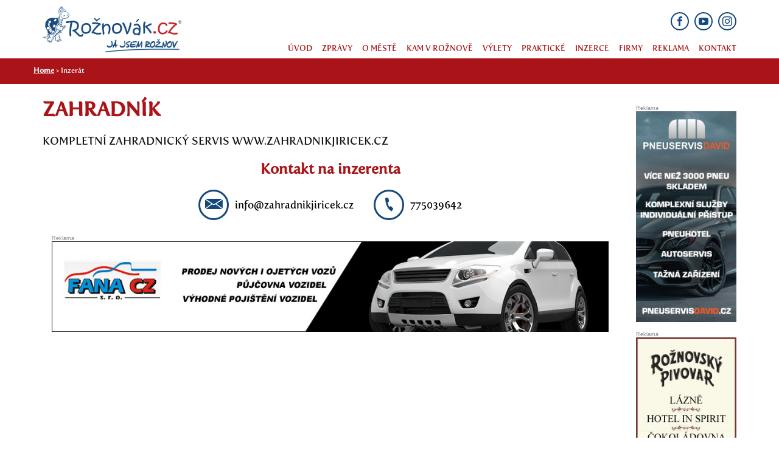

--- FILE ---
content_type: text/html; charset=utf-8
request_url: https://www.roznovak.cz/inzerat/731
body_size: 4625
content:
<!DOCTYPE html>
<!--[if lt IE 7]>      <html class="no-js lt-ie9 lt-ie8 lt-ie7"> <![endif]-->
<!--[if IE 7]>         <html class="no-js lt-ie9 lt-ie8"> <![endif]-->
<!--[if IE 8]>         <html class="no-js lt-ie9"> <![endif]-->
<!--[if gt IE 8]><!--> <html class="no-js" lang="cs"> <!--<![endif]-->
<head>
    <base href="/">
    <meta charset="utf-8">
    <meta name="robots" content="index,follow">
    <meta http-equiv="X-UA-Compatible" content="IE=edge">
    <meta name="description" content="">
    <meta name="keywords" content="">
    <title id="snippet--frontEndTitle">ZAHRADNÍK | Já jsem Rožnov</title>
    <meta name="viewport" content="width=device-width, initial-scale=1">
    <link rel="stylesheet" type="text/css" href="/fonts/icomoon/style.css">


    <meta property="og:title" content="ZAHRADNÍK">
    <meta property="og:site_name" content="ZAHRADNÍK | Já jsem Rožnov">
    <meta property="og:url" content="https://www.roznovak.cz/inzerat/731">
    <meta property="og:description" content="">

    <link rel="shortcut icon" href="/favicon.ico?1594886829">

    		<script type="text/javascript" src="//cdnjs.cloudflare.com/ajax/libs/modernizr/2.8.3/modernizr.min.js"></script>
		<script type="text/javascript" src="//ajax.googleapis.com/ajax/libs/jquery/2.1.3/jquery.min.js"></script>
		<script type="text/javascript" src="/webtemp/jsloader-3e40275b4dca-quickstart.js?1594886830"></script>

    		<link rel="stylesheet" type="text/css" href="//maxcdn.bootstrapcdn.com/font-awesome/4.3.0/css/font-awesome.min.css">
		<link rel="stylesheet" type="text/css" href="//fonts.googleapis.com/css?family=Open+Sans:300,400,400i,600,700">
		<link rel="stylesheet" type="text/css" href="/webtemp/cssloader-bd6c02a3d3bc.css?1594886833">

    

    <script>
  (function(i,s,o,g,r,a,m){ i['GoogleAnalyticsObject']=r;i[r]=i[r]||function(){
  (i[r].q=i[r].q||[]).push(arguments)},i[r].l=1*new Date();a=s.createElement(o),
  m=s.getElementsByTagName(o)[0];a.async=1;a.src=g;m.parentNode.insertBefore(a,m)
  })(window,document,'script','//www.google-analytics.com/analytics.js','ga');

  ga('create', "UA-4050420-6", 'auto');
  ga('send', 'pageview');
</script>
</head>
<body>

<div id="snippet--frontEndBody">
<div id="snippet--flashes">
    <div id="flash-wrapper">
    </div>

    <script>
        $(function(){
            initFlashes();
        })
    </script>
</div>
<div class="page-subpage page-subpage-
">





    <nav class="top">
        <div class="container">
            <div class="row">
                <div class="col-lg-3 col-md-3 col-sm-4 col-xs-7 col">
                    <a href="" title="Rožnovák" class="logo ajax">
                        <img src="/images/web/logo.png" alt="Rožnovák" class="logo-image">
                    </a>
                </div>
                <div class="col-lg-9 col">
                    <button class="navbar-toggle" data-toggle-class="navbar-collapse--opened">
                        <span class="navbar-toggle-icon">
                            <span class="navbar-toggle-icon__bar navbar-toggle-icon__bar--first"></span>
                            <span class="navbar-toggle-icon__bar navbar-toggle-icon__bar--second"></span>
                            <span class="navbar-toggle-icon__bar navbar-toggle-icon__bar--third"></span>
                        </span>
                        Menu
                    </button>

                    <div class="navbar-collapse">
<ul class="nav"><li class="nav__item first"><a class="nav__link" href="/"><span class="nav__link--text">Úvod</span></a></li><li class="nav__item nav__item--has-submenu"><span>Zprávy</span><ul class="nav-submenu nav--submenu nav--submenu--level-1 menu_level_1"><li class="nav__item nav__item--submenu-level-1 first"><a class="nav__link nav__link--submenu-level-1" href="/z-regionu"><span class="nav__link--text">Z regionu</span></a></li><li class="nav__item nav__item--submenu-level-1"><a class="nav__link nav__link--submenu-level-1" href="/cs-kultura"><span class="nav__link--text">Kultura</span></a></li><li class="nav__item nav__item--submenu-level-1"><a class="nav__link nav__link--submenu-level-1" href="/sport"><span class="nav__link--text">Sport</span></a></li><li class="nav__item nav__item--submenu-level-1"><a class="nav__link nav__link--submenu-level-1" href="/krimi"><span class="nav__link--text">Krimi</span></a></li><li class="nav__item nav__item--submenu-level-1"><a class="nav__link nav__link--submenu-level-1" href="/recenze"><span class="nav__link--text">Recenze</span></a></li><li class="nav__item nav__item--submenu-level-1 last"><a class="nav__link nav__link--submenu-level-1" href="/pr-clanky"><span class="nav__link--text">PR články</span></a></li></ul></li><li class="nav__item nav__item--has-submenu"><span>O městě</span><ul class="nav-submenu nav--submenu nav--submenu--level-1 menu_level_1"><li class="nav__item nav__item--submenu-level-1 first"><a class="nav__link nav__link--submenu-level-1" href="/roznov-pod-radhostem"><span class="nav__link--text">Rožnov pod Radhoštěm</span></a></li><li class="nav__item nav__item--submenu-level-1 last"><a class="nav__link nav__link--submenu-level-1" href="/karta-hosta"><span class="nav__link--text">Karta hosta</span></a></li></ul></li><li class="nav__item nav__item--has-submenu"><span>Kam v Rožnově</span><ul class="nav-submenu nav--submenu nav--submenu--level-1 menu_level_1"><li class="nav__item nav__item--submenu-level-1 first"><a class="nav__link nav__link--submenu-level-1" href="/cs-valasske-muzeum-v-prirode"><span class="nav__link--text">Valašské muzeum v přírodě</span></a></li><li class="nav__item nav__item--submenu-level-1"><a class="nav__link nav__link--submenu-level-1" href="/cs-jurkovicova-rozhledna"><span class="nav__link--text">Jurkovičova rozhledna</span></a></li><li class="nav__item nav__item--submenu-level-1"><a class="nav__link nav__link--submenu-level-1" href="/mestska-knihovna"><span class="nav__link--text">Městská knihovna</span></a></li><li class="nav__item nav__item--submenu-level-1"><a class="nav__link nav__link--submenu-level-1" href="/kulturni-centrum"><span class="nav__link--text">Kulturní centrum</span></a></li><li class="nav__item nav__item--submenu-level-1 last"><a class="nav__link nav__link--submenu-level-1" href="/t-klub"><span class="nav__link--text">T klub</span></a></li></ul></li><li class="nav__item nav__item--has-submenu"><span>Výlety</span><ul class="nav-submenu nav--submenu nav--submenu--level-1 menu_level_1"><li class="nav__item nav__item--submenu-level-1 first"><a class="nav__link nav__link--submenu-level-1" href="/pustevny-a-radhost"><span class="nav__link--text">Pustevny a Radhošť</span></a></li><li class="nav__item nav__item--submenu-level-1"><a class="nav__link nav__link--submenu-level-1" href="/prehrada-horni-becva"><span class="nav__link--text">Přehrada Horní Bečva</span></a></li><li class="nav__item nav__item--submenu-level-1"><a class="nav__link nav__link--submenu-level-1" href="/lysa-hora"><span class="nav__link--text">Lysá hora</span></a></li><li class="nav__item nav__item--submenu-level-1"><a class="nav__link nav__link--submenu-level-1" href="/stramberska-truba"><span class="nav__link--text">Štramberská trůba</span></a></li><li class="nav__item nav__item--submenu-level-1 last"><a class="nav__link nav__link--submenu-level-1" href="/zoo-a-zamek-zlin-lesna"><span class="nav__link--text">ZOO Lešná</span></a></li></ul></li><li class="nav__item nav__item--has-submenu"><span>Praktické</span><ul class="nav-submenu nav--submenu nav--submenu--level-1 menu_level_1"><li class="nav__item nav__item--submenu-level-1 first"><a class="nav__link nav__link--submenu-level-1" href="/webkamera-roznov-pod-radhostem"><span class="nav__link--text">Webkamera Rožnov pod Radhoštěm</span></a></li><li class="nav__item nav__item--submenu-level-1"><a class="nav__link nav__link--submenu-level-1" href="/mestsky-urad"><span class="nav__link--text">Úřady</span></a></li><li class="nav__item nav__item--submenu-level-1"><a class="nav__link nav__link--submenu-level-1" href="/zdravotnicka-zarizeni"><span class="nav__link--text">Zdravotnická zařízení</span></a></li><li class="nav__item nav__item--submenu-level-1 last"><a class="nav__link nav__link--submenu-level-1" href="/policie-a-hasici"><span class="nav__link--text">Policie a hasiči</span></a></li></ul></li><li class="nav__item nav__item--has-submenu"><span>Inzerce</span><ul class="nav-submenu nav--submenu nav--submenu--level-1 menu_level_1"><li class="nav__item nav__item--submenu-level-1 first"><a class="nav__link nav__link--submenu-level-1" href="/nemovitosti-na-roznovsku"><span class="nav__link--text">Nemovitosti</span></a></li><li class="nav__item nav__item--submenu-level-1"><a class="nav__link nav__link--submenu-level-1" href="/cs-prace-na-roznovsku"><span class="nav__link--text">Práce</span></a></li><li class="nav__item nav__item--submenu-level-1"><a class="nav__link nav__link--submenu-level-1" href="/ruzne"><span class="nav__link--text">Různé</span></a></li><li class="nav__item nav__item--submenu-level-1"><a class="nav__link nav__link--submenu-level-1" href="/sluzby"><span class="nav__link--text">Služby</span></a></li><li class="nav__item nav__item--submenu-level-1"><a class="nav__link nav__link--submenu-level-1" href="/daruji"><span class="nav__link--text">Daruji</span></a></li><li class="nav__item nav__item--submenu-level-1 last"><a class="nav__link nav__link--submenu-level-1" href="/vlozit-inzerat"><span class="nav__link--text">Vložit inzerát</span></a></li></ul></li><li class="nav__item nav__item--has-submenu"><span>Firmy</span><ul class="nav-submenu nav--submenu nav--submenu--level-1 menu_level_1"><li class="nav__item nav__item--submenu-level-1 first"><a class="nav__link nav__link--submenu-level-1" href="/auto-moto"><span class="nav__link--text">Auto Moto</span></a></li><li class="nav__item nav__item--submenu-level-1"><a class="nav__link nav__link--submenu-level-1" href="/cestovani"><span class="nav__link--text">Cestování</span></a></li><li class="nav__item nav__item--submenu-level-1"><a class="nav__link nav__link--submenu-level-1" href="/elektro-a-pc"><span class="nav__link--text">Elektro a PC</span></a></li><li class="nav__item nav__item--submenu-level-1"><a class="nav__link nav__link--submenu-level-1" href="/eshopy"><span class="nav__link--text">Eshopy</span></a></li><li class="nav__item nav__item--submenu-level-1"><a class="nav__link nav__link--submenu-level-1" href="/prodej-a-obchod"><span class="nav__link--text">Prodej a obchod</span></a></li><li class="nav__item nav__item--submenu-level-1"><a class="nav__link nav__link--submenu-level-1" href="/sluzby-a-remesla"><span class="nav__link--text">Služby a řemesla</span></a></li><li class="nav__item nav__item--submenu-level-1"><a class="nav__link nav__link--submenu-level-1" href="/velkoobchody"><span class="nav__link--text">Velkoobchody</span></a></li><li class="nav__item nav__item--submenu-level-1"><a class="nav__link nav__link--submenu-level-1" href="/vyrobci"><span class="nav__link--text">Výrobci</span></a></li><li class="nav__item nav__item--submenu-level-1"><a class="nav__link nav__link--submenu-level-1" href="/finance"><span class="nav__link--text">Finance</span></a></li><li class="nav__item nav__item--submenu-level-1"><a class="nav__link nav__link--submenu-level-1" href="/doprava"><span class="nav__link--text">Doprava</span></a></li><li class="nav__item nav__item--submenu-level-1"><a class="nav__link nav__link--submenu-level-1" href="/styl-a-krasa"><span class="nav__link--text">Styl a krása</span></a></li><li class="nav__item nav__item--submenu-level-1"><a class="nav__link nav__link--submenu-level-1" href="/realitni-kancelare"><span class="nav__link--text">Realitní kanceláře</span></a></li><li class="nav__item nav__item--submenu-level-1"><a class="nav__link nav__link--submenu-level-1" href="/ostatni"><span class="nav__link--text">Ostatní</span></a></li><li class="nav__item nav__item--submenu-level-1 last"><a class="nav__link nav__link--submenu-level-1" href="/pridat-firmu-do-katalogu"><span class="nav__link--text">Přidat firmu do katalogu</span></a></li></ul></li><li class="nav__item nav__item--has-submenu"><a class="nav__link nav__link--has-submenu" href="/reklama"><span class="nav__link--text">Reklama</span></a><ul class="nav-submenu nav--submenu nav--submenu--level-1 menu_level_1"><li class="nav__item nav__item--submenu-level-1 first last"><a class="nav__link nav__link--submenu-level-1" href="/videoreklama"><span class="nav__link--text">Videoreklama</span></a></li></ul></li><li class="nav__item last"><a class="nav__link" href="/kontakt"><span class="nav__link--text">Kontakt</span></a></li></ul>                        <div class="social">
                            <a href="https://www.facebook.com/Roznovak.cz/" target="_blank"><i class="icon-facebook"></i></a>
                            <a href="https://www.youtube.com/channel/UC9HsTZMuU0PoJ9gIxG4pWdA" target="_blank"><i class="icon-youtube"></i></a>
                            <a href="https://www.instagram.com/roznovak.cz/" target="_blank"><i class="icon-instagram"></i></a>
                        </div>
                    </div>
                </div>
            </div>
        </div>
    </nav>
            <div class="container-fluid bread">
                <div class="container">
                </div>
            </div>

        <div class="content row">
            <main class="mainbar mainbar-right col-sm-18">
                <article class="article mainContent">


                    
                </article>

            </main>


                 <div class="container-fluid bread">
                    <div class="container">
                            <section class="breadcrumbs-wrap col-xs-24">
                                <ol class="breadcrumb">
                                    <li class="breadcrumb-item"><a href="" class=" breadcrumb-link">Home</a></li>
                                        <li class="breadcrumb-item breadcrumb-item--active" data-type="page">         
                                                        Inzerát        
                                        </li>
                                </ol>
                            </section>
                    </div>
                </div>
                <div class="container">
                    <div class="row">
                        <div class="col-md-10">
                            
         <div class="detail__inzerce">
            <h1>ZAHRADNÍK <div class="share">
                <iframe src="https://www.facebook.com/plugins/share_button.php?href=https://www.roznovak.cz/inzerat/731&layout=button_count&size=large&mobile_iframe=true&width=84&height=28&appId" width="100" height="28" style="border:none;overflow:hidden" scrolling="no" frameborder="0" allowTransparency="true"></iframe>
            </div></h1>
            
            <div class="description">
                <p>KOMPLETNÍ ZAHRADNICKÝ SERVIS   WWW.ZAHRADNIKJIRICEK.CZ</p>
            </div>
            <div class="images">
                <div class="main-image">
                    
                </div>
            </div>
            <div class="contact">
                <h2>Kontakt na inzerenta</h2>
                <div class="email"><a href="mailto:info@zahradnikjiricek.cz">info@zahradnikjiricek.cz</a></div>
                <div class="phone"><a href="tel:775039642">775039642</a></div>
            </div>
        </div>    

                            <div class="col-md-12">
<div class="banner" style="margin-bottom: 15px">
    <a href="http://www.fanacz.cz/" target="_blank">
        <img src="https://www.roznovak.cz/images/banner/detail-dole.jpg" alt="Banner">
    </a>
</div>                            </div>
                        </div>
                        <div class="col-md-2">


<div class="banner mob-hidden" style="margin-top: 35px">
   
    <a href="http://www.pneuservisdavid.cz/" target="_blank">
        <img src="https://www.roznovak.cz/img/uploaded/664_david2020-roznovak.jpg" alt="Banner">
    </a>
</div>
<div class="banner mob-hidden" style="margin-top: 15px">
   
    <a href="https://www.iqmoney.cz" target="_blank">
        <img src="https://www.roznovak.cz/img/uploaded/688_riha-pc.jpg" alt="Banner">
    </a>
</div>
<div class="banner mob-hidden" style="margin-top: 15px">
   
    <a href="https://www.ucetniroznov.cz/" target="_blank">
        <img src="https://www.roznovak.cz/img/uploaded/718_ucetni-roznov-web.jpg" alt="Banner">
    </a>
</div>
<div class="banner mob-hidden" style="margin-top: 15px">
   
    <a href="https://www.roznovak.cz/reklama" target="_blank">
        <img src="https://www.roznovak.cz/img/uploaded/621_free-detail-vpravo.jpg" alt="Banner">
    </a>
</div>
<div class="banner mob-hidden" style="margin-top: 15px">
   
    <a href="https://www.remax-czech.cz/reality/re-max-actual/jitka-frohlichova/" target="_blank">
        <img src="https://www.roznovak.cz/img/uploaded/699_Banner-pc.jpg" alt="Banner">
    </a>
</div>
<div class="banner mob-hidden" style="margin-top: 15px">
   
    <a href="https://www.akrosova.cz/" target="_blank">
        <img src="https://www.roznovak.cz/img/uploaded/674_rosova-bann1.jpg" alt="Banner">
    </a>
</div>
<div class="banner mob-show" style="margin-top: 15px">
    <a href="https://www.akrosova.cz/" target="_blank">
        <img src="https://www.roznovak.cz/img/uploaded/675_rosova-bann2.jpg" alt="Banner">
    </a>
</div>
<div class="banner mob-show" style="margin-top: 15px">
    <a href="https://www.ucetniroznov.cz/" target="_blank">
        <img src="https://www.roznovak.cz/img/uploaded/717_ucetni-roznov-mob.jpg" alt="Banner">
    </a>
</div>
<div class="banner mob-show" style="margin-top: 15px">
    <a href="https://www.remax-czech.cz/reality/re-max-actual/jitka-frohlichova/" target="_blank">
        <img src="https://www.roznovak.cz/img/uploaded/700_Banner-mobilni.jpg" alt="Banner">
    </a>
</div>
<div class="banner mob-show" style="margin-top: 15px">
    <a href="https://www.roznovak.cz/reklama" target="_blank">
        <img src="https://www.roznovak.cz/img/uploaded/621_free-detail-vpravo.jpg" alt="Banner">
    </a>
</div>
<div class="banner mob-show" style="margin-top: 15px">
    <a href="https://www.iqmoney.cz" target="_blank">
        <img src="https://www.roznovak.cz/img/uploaded/687_riha-mob.jpg" alt="Banner">
    </a>
</div>
<div class="banner mob-show" style="margin-top: 15px">
    <a href="http://www.pneuservisdavid.cz/" target="_blank">
        <img src="https://www.roznovak.cz/img/uploaded/665_david2020-roznovak-mobilni.jpg" alt="Banner">
    </a>
</div>
                        </div>
                    </div>
                </div>

                <section class="section section--sedypruh-zelva" data-name="Šedý pruh, želva">
                    <div class="container">
                        <div class="col-md-3">
                            <img src="images/content/zelva-head.png" alt="zelva">
                        </div>
                        <div class="col-md-9">
                            <h2>Nezapomeňte se zmínit!</h2>
                            <p>...že voláte z Rožnovák.cz</p>
                        </div>
                    </div>
            </section>
        
            <footer>
                <div class="container-fluid">
                    <div class="container">
                        <div class="col-md-6">
                            <h2>Rychlá navigace</h2>
<ul class="footer-menu"><li class="nav__item first"><a class="nav__link" href="/z-regionu"><span class="nav__link--text">Co se děje na Rožnovsku</span></a></li><li class="nav__item"><a class="nav__link" href="/akce"><span class="nav__link--text">Akce Rožnov pod Radhoštěm</span></a></li><li class="nav__item"><a class="nav__link" href="/webkamera-roznov-pod-radhostem"><span class="nav__link--text">Webkamera Rožnovák.cz</span></a></li><li class="nav__item"><a class="nav__link" href="/nemovitosti-na-roznovsku"><span class="nav__link--text">Nabídka nemovitostí na Rožnovsku</span></a></li><li class="nav__item"><a class="nav__link" href="/cs-prace-na-roznovsku"><span class="nav__link--text">Práce na Rožnovsku</span></a></li><li class="nav__item"><a class="nav__link" href="/reklama"><span class="nav__link--text">Reklama na portálu</span></a></li><li class="nav__item last"><a class="nav__link" href="/kontakt"><span class="nav__link--text">Kontakt</span></a></li></ul>                        </div>

                        <div class="col-md-6 footer--right">
                            <h2>Sledujte mě na facebooku</h2>
                            <iframe src="//www.facebook.com/plugins/likebox.php?href=https%3A%2F%2Fwww.facebook.com%2Fpages%2FRo%25C5%25BEnov%25C3%25A1kcz%2F162140747140876&amp;width=646&amp;height=590&amp;colorscheme=light&amp;show_faces=true&amp;border_color&amp;stream=true&amp;header=true&amp;appId=134263763319695" scrolling="no" frameborder="0" style="border:none; overflow:hidden; max-width:500px; width: 100%; height: 206px" allowtransparency="true"></iframe><br>
                            <p align="right">Copyright © Rožnovák.cz 2010 - 2018<br>
                                Publikování či další šíření obsahu portálu<br>
                                je bez předchozího písemného souhlasu zakázáno.<br>
                                Rožnovák.cz je registrovanou ochrannou známkou.<br>
                                Portál běží na redakčním systému <a href="https://sirius.today/" target="_blank">SIRIUS 5</a>.
                                </p>
                        </div>
                        <div class="col-md-7 social">
                            <a href="https://www.facebook.com/Roznovak.cz/" target="_blank"><i class="icon-facebook"></i></a>
                            <a href="https://www.youtube.com/channel/UC9HsTZMuU0PoJ9gIxG4pWdA" target="_blank"><i class="icon-youtube"></i></a>
                            <a href="https://www.instagram.com/roznovak.cz/" target="_blank"><i class="icon-instagram"></i></a>
                        </div>
                    </div>
                </div>
            </footer>


</div></div>

<!-- Javascript lightbox Photoswipe zacatek -->
<div class="pswp" tabindex="-1" role="dialog" aria-hidden="true">
    <div class="pswp__bg"></div>
    <div class="pswp__scroll-wrap">

        <div class="pswp__container">
            <div class="pswp__item"></div>
            <div class="pswp__item"></div>
            <div class="pswp__item"></div>
        </div>

        <div class="pswp__ui pswp__ui--hidden">
            <div class="pswp__top-bar">

                <div class="pswp__counter"></div>
                <button class="pswp__button pswp__button--close" title="Close (Esc)"></button>
                <button class="pswp__button pswp__button--share" title="Share"></button>
                <button class="pswp__button pswp__button--fs" title="Toggle fullscreen"></button>
                <button class="pswp__button pswp__button--zoom" title="Zoom in/out"></button>

                <div class="pswp__preloader">
                    <div class="pswp__preloader__icn">
                        <div class="pswp__preloader__cut">
                            <div class="pswp__preloader__donut"></div>
                        </div>
                    </div>
                </div>
            </div>
            <div class="pswp__share-modal pswp__share-modal--hidden pswp__single-tap">
                <div class="pswp__share-tooltip"></div>
            </div>
            <button class="pswp__button pswp__button--arrow--left" title="Previous (arrow left)">
            </button>
            <button class="pswp__button pswp__button--arrow--right" title="Next (arrow right)">
            </button>
            <div class="pswp__caption">
                <div class="pswp__caption__center"></div>
            </div>
        </div>
    </div>
</div>
<!-- Javascript lightbox photoSwipe konec -->
		<script type="text/javascript" src="//maxcdn.bootstrapcdn.com/bootstrap/3.3.2/js/bootstrap.min.js"></script>
		<script type="text/javascript" src="/webtemp/jsloader-062ad269ab05.js?1596320697"></script>

<script>
    var CaptchaCallback = function() {
        $('.g-recaptcha').each(function(index, el) {
            var siteKey = $(this).data("sitekey");
            grecaptcha.render(el, { siteKey : ''});
        });
    };
</script>
<script src="https://www.google.com/recaptcha/api.js?onload=CaptchaCallback&render=explicit" async defer></script>
</div>
</body>
</html>


--- FILE ---
content_type: text/css
request_url: https://www.roznovak.cz/fonts/icomoon/style.css
body_size: 267
content:
@font-face {
  font-family: 'icomoon';
  src:  url('fonts/icomoon.eot?yobjc1');
  src:  url('fonts/icomoon.eot?yobjc1#iefix') format('embedded-opentype'),
    url('fonts/icomoon.ttf?yobjc1') format('truetype'),
    url('fonts/icomoon.woff?yobjc1') format('woff'),
    url('fonts/icomoon.svg?yobjc1#icomoon') format('svg');
  font-weight: normal;
  font-style: normal;
}

i {
  /* use !important to prevent issues with browser extensions that change fonts */
  font-family: 'icomoon' !important;
  speak: none;
  font-style: normal;
  font-weight: normal;
  font-variant: normal;
  text-transform: none;
  line-height: 1;

  /* Better Font Rendering =========== */
  -webkit-font-smoothing: antialiased;
  -moz-osx-font-smoothing: grayscale;
}

.icon-mailto:before {
  content: "\e902";
}
.icon-phone:before {
  content: "\e903";
}
.icon-lupa:before {
  content: "\eb07";
}
.icon-surveillance-camera:before {
  content: "\e900";
}
.icon-homes:before {
  content: "\e901";
}
.icon-youtube:before {
  content: "\e912";
}
.icon-facebook:before {
  content: "\ea90";
}
.icon-instagram:before {
  content: "\ea92";
}


--- FILE ---
content_type: text/css
request_url: https://www.roznovak.cz/webtemp/cssloader-bd6c02a3d3bc.css?1594886833
body_size: 15241
content:
@media all{html.js .js-hidden{display:none}}#snippet--flashes{position:absolute;z-index:10000}#flash-wrapper{position:fixed;top:20px;right:20px;z-index:10;line-height:1.4em;padding-left:20px}#flash-wrapper .flash{display:block;margin:5px 0 0 0;background:#ddd;padding:20px 40px 20px 20px;border-radius:4px;position:relative;user-select:none;cursor:pointer;max-width:400px}#flash-wrapper .flash.info{color:#000}#flash-wrapper .flash .flash-close{position:absolute;top:10px;right:10px;color:#333}#flash-wrapper .flash:hover .flash-close{color:#000}#flash-wrapper .flash.error .flash-close,#flash-wrapper .flash.failure .flash-close,#flash-wrapper .flash.success .flash-close,#flash-wrapper .flash.ok .flash-close{color:#eee}#flash-wrapper .flash.error:hover .flash-close,#flash-wrapper .flash.failure:hover .flash-close,#flash-wrapper .flash.success:hover .flash-close,#flash-wrapper .flash.ok:hover .flash-close{color:#ccc}#flash-wrapper .flash table{width:100%}#flash-wrapper .flash.ok,#flash-wrapper .flash.success{background-color:#68af1a;color:#fff}#flash-wrapper .flash.error,#flash-wrapper .flash.failure{background-color:#b33435;color:#ddd}#flash-wrapper .flash .timer-background{margin-top:1.5em;background-color:rgba(0, 0, 0, 0.25)}#flash-wrapper .flash .timer{display:block;height:5px;background-color:#444;content:" "}#flash-wrapper .flash p{margin:0}#flash-wrapper .flash.ok .timer,#flash-wrapper .flash.success .timer,#flash-wrapper .flash.failure .timer,#flash-wrapper .flash.error .timer{background-color:rgba(255, 255, 255, 0.9)}.flash-icon{padding-right:15px;width:30px;text-align:left}.flash-icon span{width:30px;text-align:center}@media only screen and (max-width: 400px){.flash-icon span{font-size:14px}#flash-wrapper .flash .timer-background{margin-top:5px}#flash-wrapper .flash .flash-close{top:50%;margin:-7px 0 0 0}}*{box-sizing:border-box}*:before,*:after{box-sizing:border-box}html{font-size:10px;-webkit-tap-highlight-color:rgba(0, 0, 0, 0)}input,button,select,textarea{font-family:inherit;font-size:inherit;line-height:inherit}a{text-decoration:none}figure{margin:0}img{vertical-align:middle}h1,h2,h3{color:#aa1317}.img-circle{border-radius:50%}.sr-only{position:absolute;width:1px;height:1px;margin:-1px;padding:0;overflow:hidden;clip:rect(0, 0, 0, 0);border:0}.sr-only-focusable:active,.sr-only-focusable:focus{position:static;width:auto;height:auto;margin:0;overflow:visible;clip:auto}[role="button"]{cursor:pointer}fieldset{padding:0;margin:0;border:0;min-width:0}legend{display:block;width:100%;padding:0;margin-bottom:20px;font-size:21px;line-height:inherit;color:#333;border:0;border-bottom:1px solid #e5e5e5}label{display:inline-block;max-width:100%;margin-bottom:5px;font-weight:bold}input[type="search"]{box-sizing:border-box}input[type="radio"],input[type="checkbox"]{margin:4px 0 0;margin-top:1px \9;line-height:normal}input[type="file"]{display:block}input[type="range"]{display:block;width:100%}select[multiple],select[size]{height:auto}output{display:block;padding-top:7px;font-size:14px;line-height:1.428571429;color:#555}.form-control{display:block;width:100%;height:34px;padding:6px 12px;font-size:14px;line-height:1.428571429;color:#555;background-color:#fff;background-image:none;border:1px solid #ccc;border-radius:4px;box-shadow:inset 0 1px 1px rgba(0, 0, 0, 0.075);transition:border-color ease-in-out 0.15s, box-shadow ease-in-out 0.15s}.form-control::-ms-expand{border:0;background-color:transparent}.form-control[disabled],.form-control[readonly],fieldset[disabled] .form-control{background-color:#eee;opacity:1}.form-control[disabled],fieldset[disabled] .form-control{cursor:not-allowed}textarea.form-control{height:auto}input[type="search"]{-webkit-appearance:none}@media screen and (-webkit-min-device-pixel-ratio: 0){input[type="date"].form-control,input[type="time"].form-control,input[type="datetime-local"].form-control,input[type="month"].form-control{line-height:34px}input[type="date"].input-sm,input[type="time"].input-sm,input[type="datetime-local"].input-sm,input[type="month"].input-sm,.input-group-sm input[type="date"],.input-group-sm input[type="time"],.input-group-sm input[type="datetime-local"],.input-group-sm input[type="month"]{line-height:30px}input[type="date"].input-lg,input[type="time"].input-lg,input[type="datetime-local"].input-lg,input[type="month"].input-lg,.input-group-lg input[type="date"],.input-group-lg input[type="time"],.input-group-lg input[type="datetime-local"],.input-group-lg input[type="month"]{line-height:46px}}.form-group{margin-bottom:15px}.radio,.checkbox{position:relative;display:block;margin-top:10px;margin-bottom:10px;margin-left:-5px}.radio label,.checkbox label{min-height:20px;padding-left:20px;margin-bottom:0;font-weight:normal;cursor:pointer}.radio input[type="radio"],.radio-inline input[type="radio"],.checkbox input[type="checkbox"],.checkbox-inline input[type="checkbox"]{position:absolute;margin-left:-20px;margin-top:4px \9}.radio+.radio,.checkbox+.checkbox{margin-top:-5px}.radio-inline,.checkbox-inline{position:relative;display:inline-block;padding-left:20px;margin-bottom:0;vertical-align:middle;font-weight:normal;cursor:pointer}.radio-inline+.radio-inline,.checkbox-inline+.checkbox-inline{margin-top:0;margin-left:10px}input[type="radio"][disabled],input[type="checkbox"][disabled],input[type="radio"].disabled,input[type="checkbox"].disabled,fieldset[disabled] input[type="radio"],fieldset[disabled] input[type="checkbox"]{cursor:not-allowed}.radio-inline.disabled,.checkbox-inline.disabled,fieldset[disabled] .radio-inline,fieldset[disabled] .checkbox-inline{cursor:not-allowed}.radio.disabled label,.checkbox.disabled label,fieldset[disabled] .radio label,fieldset[disabled] .checkbox label{cursor:not-allowed}.form-control-static{padding-top:7px;padding-bottom:7px;margin-bottom:0;min-height:34px}.form-control-static.input-lg,.form-control-static.input-sm{padding-left:0;padding-right:0}.form-group-sm .form-control{height:30px;padding:5px 10px;font-size:12px;line-height:1.5;border-radius:3px}.form-group-sm select.form-control{height:30px;line-height:30px}.form-group-sm textarea.form-control,.form-group-sm select[multiple].form-control{height:auto}.form-group-sm .form-control-static{height:30px;min-height:32px;padding:6px 10px;font-size:12px;line-height:1.5}.form-group-lg .form-control{height:46px;padding:10px 16px;font-size:18px;line-height:1.3333333;border-radius:6px}.form-group-lg select.form-control{height:46px;line-height:46px}.form-group-lg textarea.form-control,.form-group-lg select[multiple].form-control{height:auto}.form-group-lg .form-control-static{height:46px;min-height:38px;padding:11px 16px;font-size:18px;line-height:1.3333333}.has-feedback{position:relative}.has-feedback .form-control{padding-right:42.5px}.form-control-feedback{position:absolute;top:0;right:0;z-index:2;display:block;width:34px;height:34px;line-height:34px;text-align:center;pointer-events:none}.input-lg+.form-control-feedback,.input-group-lg+.form-control-feedback,.form-group-lg .form-control+.form-control-feedback{width:46px;height:46px;line-height:46px}.input-sm+.form-control-feedback,.input-group-sm+.form-control-feedback,.form-group-sm .form-control+.form-control-feedback{width:30px;height:30px;line-height:30px}.has-feedback label~.form-control-feedback{top:25px}.has-feedback label.sr-only~.form-control-feedback{top:0}.help-block{display:block;margin-top:5px;margin-bottom:10px;color:#737373}@media (min-width: 768px){.form-inline .form-group,.navbar-form .form-group{display:inline-block;margin-bottom:0;vertical-align:middle}.form-inline .form-control,.navbar-form .form-control{display:inline-block;width:auto;vertical-align:middle}.form-inline .form-control-static,.navbar-form .form-control-static{display:inline-block}.form-inline .input-group,.navbar-form .input-group{display:inline-table;vertical-align:middle}.form-inline .input-group .input-group-addon,.navbar-form .input-group .input-group-addon,.form-inline .input-group .input-group-btn,.navbar-form .input-group .input-group-btn,.form-inline .input-group .form-control,.navbar-form .input-group .form-control{width:auto}.form-inline .input-group>.form-control,.navbar-form .input-group>.form-control{width:100%}.form-inline .control-label,.navbar-form .control-label{margin-bottom:0;vertical-align:middle}.form-inline .radio,.navbar-form .radio,.form-inline .checkbox,.navbar-form .checkbox{display:inline-block;margin-top:0;margin-bottom:0;vertical-align:middle}.form-inline .radio label,.navbar-form .radio label,.form-inline .checkbox label,.navbar-form .checkbox label{padding-left:0}.form-inline .radio input[type="radio"],.navbar-form .radio input[type="radio"],.form-inline .checkbox input[type="checkbox"],.navbar-form .checkbox input[type="checkbox"]{position:relative;margin-left:0}.form-inline .has-feedback .form-control-feedback,.navbar-form .has-feedback .form-control-feedback{top:0}}.form-horizontal .radio,.form-horizontal .checkbox,.form-horizontal .radio-inline,.form-horizontal .checkbox-inline{margin-top:0;margin-bottom:0;padding-top:7px}.form-horizontal .radio,.form-horizontal .checkbox{min-height:27px}@media (min-width: 768px){.form-horizontal .control-label{text-align:right;margin-bottom:0;padding-top:7px}}.form-horizontal .has-feedback .form-control-feedback{right:15px}@media (min-width: 768px){.form-horizontal .form-group-lg .control-label{padding-top:11px;font-size:18px}}@media (min-width: 768px){.form-horizontal .form-group-sm .control-label{padding-top:6px;font-size:12px}}.nav{margin-bottom:0;padding-left:0;list-style:none}.nav>li{position:relative;display:block}.nav>li>a{position:relative;display:block}.nav>li>a:hover,.nav>li>a:focus{text-decoration:none;background-color:#eee}.nav>li.disabled>a{color:#777}.nav>li.disabled>a:hover,.nav>li.disabled>a:focus{color:#777;text-decoration:none;background-color:transparent;cursor:not-allowed}.nav .open>a,.nav .open>a:hover,.nav .open>a:focus{background-color:#eee;border-color:#337ab7}.nav>li>a>img{max-width:none}.nav-tabs{border-bottom:1px solid #ddd}.nav-tabs>li{float:left;margin-bottom:-1px}.nav-tabs>li>a{margin-right:2px;line-height:1.428571429;border:1px solid transparent;border-radius:4px 4px 0 0}.nav-tabs>li>a:hover{border-color:#eee #eee #ddd}.nav-tabs>li.active>a,.nav-tabs>li.active>a:hover,.nav-tabs>li.active>a:focus{color:#808080;background-color:#fff;border:1px solid #ddd;border-bottom-color:transparent;cursor:default}.nav-pills>li{float:left}.nav-pills>li>a{border-radius:4px}.nav-pills>li+li{margin-left:2px}.nav-pills>li.active>a,.nav-pills>li.active>a:hover,.nav-pills>li.active>a:focus{color:#fff;background-color:#337ab7}.nav-stacked>li{float:none}.nav-stacked>li+li{margin-top:2px;margin-left:0}.nav-justified,.nav-tabs.nav-justified{width:100%}.nav-justified>li,.nav-tabs.nav-justified>li{float:none}.nav-justified>li>a,.nav-tabs.nav-justified>li>a{text-align:center;margin-bottom:5px}.nav-justified>.dropdown .dropdown-menu,.nav-tabs.nav-justified>.dropdown .dropdown-menu{top:auto;left:auto}@media (min-width: 768px){.nav-justified>li,.nav-tabs.nav-justified>li{display:table-cell;width:1%}.nav-justified>li>a,.nav-tabs.nav-justified>li>a{margin-bottom:0}}.nav-tabs-justified,.nav-tabs.nav-justified{border-bottom:0}.nav-tabs-justified>li>a,.nav-tabs.nav-justified>li>a{margin-right:0;border-radius:4px}.nav-tabs-justified>.active>a,.nav-tabs.nav-justified>.active>a,.nav-tabs-justified>.active>a:hover,.nav-tabs.nav-justified>.active>a:hover,.nav-tabs-justified>.active>a:focus,.nav-tabs.nav-justified>.active>a:focus{border:1px solid #ddd}@media (min-width: 768px){.nav-tabs-justified>li>a,.nav-tabs.nav-justified>li>a{border-bottom:1px solid #ddd;border-radius:4px 4px 0 0}.nav-tabs-justified>.active>a,.nav-tabs.nav-justified>.active>a,.nav-tabs-justified>.active>a:hover,.nav-tabs.nav-justified>.active>a:hover,.nav-tabs-justified>.active>a:focus,.nav-tabs.nav-justified>.active>a:focus{border-bottom-color:#fff}}.tab-content>.tab-pane{display:none}.tab-content>.active{display:block}.nav-tabs .dropdown-menu{margin-top:-1px}.navbar{position:relative;min-height:50px;margin-bottom:20px;border:1px solid transparent}@media (min-width: 768px){.navbar{border-radius:4px}}@media (min-width: 768px){.navbar-header{float:left}}.navbar-collapse{overflow-x:visible;padding-right:15px;padding-left:15px;border-top:1px solid transparent;box-shadow:inset 0 1px 0 rgba(255, 255, 255, 0.1);-webkit-overflow-scrolling:touch}.navbar-collapse.in{overflow-y:auto}@media (min-width: 768px){.navbar-collapse{width:auto;border-top:0;box-shadow:none}.navbar-collapse.collapse{display:block !important;height:auto !important;padding-bottom:0;overflow:visible !important}.navbar-collapse.in{overflow-y:visible}.navbar-fixed-top .navbar-collapse,.navbar-static-top .navbar-collapse,.navbar-fixed-bottom .navbar-collapse{padding-left:0;padding-right:0}}.navbar-fixed-top .navbar-collapse,.navbar-fixed-bottom .navbar-collapse{max-height:340px}@media (max-device-width: 480px) and (orientation: landscape){.navbar-fixed-top .navbar-collapse,.navbar-fixed-bottom .navbar-collapse{max-height:200px}}.container>.navbar-header,.container-fluid>.navbar-header,.container>.navbar-collapse,.container-fluid>.navbar-collapse{margin-right:-15px;margin-left:-15px}@media (min-width: 768px){.container>.navbar-header,.container-fluid>.navbar-header,.container>.navbar-collapse,.container-fluid>.navbar-collapse{margin-right:0;margin-left:0}}.navbar-static-top{z-index:1000;border-width:0 0 1px}@media (min-width: 768px){.navbar-static-top{border-radius:0}}.navbar-fixed-top,.navbar-fixed-bottom{position:fixed;right:0;left:0;z-index:1030}@media (min-width: 768px){.navbar-fixed-top,.navbar-fixed-bottom{border-radius:0}}.navbar-fixed-top{top:0;border-width:0 0 1px}.navbar-fixed-bottom{bottom:0;margin-bottom:0;border-width:1px 0 0}.navbar-brand{float:left;padding:15px 15px;font-size:18px;line-height:20px;height:50px}.navbar-brand:hover,.navbar-brand:focus{text-decoration:none}.navbar-brand>img{display:block}@media (min-width: 768px){.navbar>.container .navbar-brand,.navbar>.container-fluid .navbar-brand{margin-left:-15px}}.navbar-toggle{position:relative;float:right;margin-right:15px;padding:9px 10px;background-color:transparent;background-image:none;border:1px solid transparent;border-radius:4px}.navbar-toggle:focus{outline:0}.navbar-toggle .icon-bar{display:block;width:22px;height:2px;border-radius:1px}.navbar-toggle .icon-bar+.icon-bar{margin-top:4px}@media (min-width: 768px){.navbar-toggle{display:none}}.navbar-nav{margin:7.5px -15px}.navbar-nav>li>a{padding-top:10px;padding-bottom:10px;line-height:20px}@media (max-width: 767px){.navbar-nav .open .dropdown-menu{position:static;float:none;width:auto;margin-top:0;background-color:transparent;border:0;box-shadow:none}.navbar-nav .open .dropdown-menu>li>a,.navbar-nav .open .dropdown-menu .dropdown-header{padding:5px 15px 5px 25px}.navbar-nav .open .dropdown-menu>li>a{line-height:20px}.navbar-nav .open .dropdown-menu>li>a:hover,.navbar-nav .open .dropdown-menu>li>a:focus{background-image:none}}@media (min-width: 768px){.navbar-nav{float:left;margin:0}.navbar-nav>li{float:left}.navbar-nav>li>a{padding-top:15px;padding-bottom:15px}}.navbar-form{margin-left:-15px;margin-right:-15px;padding:10px 15px;border-top:1px solid transparent;border-bottom:1px solid transparent;box-shadow:inset 0 1px 0 rgba(255, 255, 255, 0.1), 0 1px 0 rgba(255, 255, 255, 0.1)}@media (max-width: 767px){.navbar-form .form-group{margin-bottom:5px}.navbar-form .form-group:last-child{margin-bottom:0}}@media (min-width: 768px){.navbar-form{width:auto;border:0;margin-left:0;margin-right:0;padding-top:0;padding-bottom:0;box-shadow:none}}.navbar-nav>li>.dropdown-menu{margin-top:0}.navbar-fixed-bottom .navbar-nav>li>.dropdown-menu{margin-bottom:0}@media (min-width: 768px){.navbar-text{float:left;margin-left:15px;margin-right:15px}}@media (min-width: 768px){.navbar-left{float:left !important}.navbar-right{float:right !important;margin-right:-15px}.navbar-right~.navbar-right{margin-right:0}}.navbar-default{background-color:#f8f8f8;border-color:#e7e7e7}.navbar-default .navbar-brand{color:#777}.navbar-default .navbar-brand:hover,.navbar-default .navbar-brand:focus{color:#5e5e5e;background-color:transparent}.navbar-default .navbar-text{color:#777}.navbar-default .navbar-nav>li>a{color:#777}.navbar-default .navbar-nav>li>a:hover,.navbar-default .navbar-nav>li>a:focus{color:#333;background-color:transparent}.navbar-default .navbar-nav>.active>a,.navbar-default .navbar-nav>.active>a:hover,.navbar-default .navbar-nav>.active>a:focus{color:#555;background-color:#e7e7e7}.navbar-default .navbar-nav>.disabled>a,.navbar-default .navbar-nav>.disabled>a:hover,.navbar-default .navbar-nav>.disabled>a:focus{color:#ccc;background-color:transparent}.navbar-default .navbar-toggle{border-color:#ddd}.navbar-default .navbar-toggle:hover,.navbar-default .navbar-toggle:focus{background-color:#ddd}.navbar-default .navbar-toggle .icon-bar{background-color:#888}.navbar-default .navbar-collapse,.navbar-default .navbar-form{border-color:#e7e7e7}.navbar-default .navbar-nav>.open>a,.navbar-default .navbar-nav>.open>a:hover,.navbar-default .navbar-nav>.open>a:focus{background-color:#e7e7e7;color:#555}@media (max-width: 767px){.navbar-default .navbar-nav .open .dropdown-menu>li>a{color:#777}.navbar-default .navbar-nav .open .dropdown-menu>li>a:hover,.navbar-default .navbar-nav .open .dropdown-menu>li>a:focus{color:#333;background-color:transparent}.navbar-default .navbar-nav .open .dropdown-menu>.active>a,.navbar-default .navbar-nav .open .dropdown-menu>.active>a:hover,.navbar-default .navbar-nav .open .dropdown-menu>.active>a:focus{color:#555;background-color:#e7e7e7}.navbar-default .navbar-nav .open .dropdown-menu>.disabled>a,.navbar-default .navbar-nav .open .dropdown-menu>.disabled>a:hover,.navbar-default .navbar-nav .open .dropdown-menu>.disabled>a:focus{color:#ccc;background-color:transparent}}.navbar-default .navbar-link{color:#777}.navbar-default .navbar-link:hover{color:#333}.navbar-default .btn-link{color:#777}.navbar-default .btn-link:hover,.navbar-default .btn-link:focus{color:#333}.navbar-default .btn-link[disabled]:hover,fieldset[disabled] .navbar-default .btn-link:hover,.navbar-default .btn-link[disabled]:focus,fieldset[disabled] .navbar-default .btn-link:focus{color:#ccc}.navbar-inverse{background-color:#222;border-color:#090909}.navbar-inverse .navbar-brand{color:#9d9d9d}.navbar-inverse .navbar-brand:hover,.navbar-inverse .navbar-brand:focus{color:#fff;background-color:transparent}.navbar-inverse .navbar-text{color:#9d9d9d}.navbar-inverse .navbar-nav>li>a{color:#9d9d9d}.navbar-inverse .navbar-nav>li>a:hover,.navbar-inverse .navbar-nav>li>a:focus{color:#fff;background-color:transparent}.navbar-inverse .navbar-nav>.active>a,.navbar-inverse .navbar-nav>.active>a:hover,.navbar-inverse .navbar-nav>.active>a:focus{color:#fff;background-color:#090909}.navbar-inverse .navbar-nav>.disabled>a,.navbar-inverse .navbar-nav>.disabled>a:hover,.navbar-inverse .navbar-nav>.disabled>a:focus{color:#444;background-color:transparent}.navbar-inverse .navbar-toggle{border-color:#333}.navbar-inverse .navbar-toggle:hover,.navbar-inverse .navbar-toggle:focus{background-color:#333}.navbar-inverse .navbar-toggle .icon-bar{background-color:#fff}.navbar-inverse .navbar-collapse,.navbar-inverse .navbar-form{border-color:#101010}.navbar-inverse .navbar-nav>.open>a,.navbar-inverse .navbar-nav>.open>a:hover,.navbar-inverse .navbar-nav>.open>a:focus{background-color:#090909;color:#fff}@media (max-width: 767px){.navbar-inverse .navbar-nav .open .dropdown-menu>.dropdown-header{border-color:#090909}.navbar-inverse .navbar-nav .open .dropdown-menu .divider{background-color:#090909}.navbar-inverse .navbar-nav .open .dropdown-menu>li>a{color:#9d9d9d}.navbar-inverse .navbar-nav .open .dropdown-menu>li>a:hover,.navbar-inverse .navbar-nav .open .dropdown-menu>li>a:focus{color:#fff;background-color:transparent}.navbar-inverse .navbar-nav .open .dropdown-menu>.active>a,.navbar-inverse .navbar-nav .open .dropdown-menu>.active>a:hover,.navbar-inverse .navbar-nav .open .dropdown-menu>.active>a:focus{color:#fff;background-color:#090909}.navbar-inverse .navbar-nav .open .dropdown-menu>.disabled>a,.navbar-inverse .navbar-nav .open .dropdown-menu>.disabled>a:hover,.navbar-inverse .navbar-nav .open .dropdown-menu>.disabled>a:focus{color:#444;background-color:transparent}}.navbar-inverse .navbar-link{color:#9d9d9d}.navbar-inverse .navbar-link:hover{color:#fff}.navbar-inverse .btn-link{color:#9d9d9d}.navbar-inverse .btn-link:hover,.navbar-inverse .btn-link:focus{color:#fff}.navbar-inverse .btn-link[disabled]:hover,fieldset[disabled] .navbar-inverse .btn-link:hover,.navbar-inverse .btn-link[disabled]:focus,fieldset[disabled] .navbar-inverse .btn-link:focus{color:#444}.pull-right{float:right !important}.pull-left{float:left !important}.hide{display:none !important}.show{display:block !important}.invisible{visibility:hidden}.hidden{display:none !important}.affix{position:fixed}@-ms-viewport{width:device-width}.visible-xs-block,.visible-xs-inline,.visible-xs-inline-block,.visible-sm-block,.visible-sm-inline,.visible-sm-inline-block,.visible-md-block,.visible-md-inline,.visible-md-inline-block,.visible-lg-block,.visible-lg-inline,.visible-lg-inline-block,.visible-xl-block,.visible-xl-inline,.visible-xl-inline-block{display:none !important}@media (max-width: 767px){.visible-xs-block{display:block !important}}@media (max-width: 767px){.visible-xs-inline{display:inline !important}}@media (max-width: 767px){.visible-xs-inline-block{display:inline-block !important}}@media (min-width: 768px) and (max-width: 991px){.visible-sm-block{display:block !important}}@media (min-width: 768px) and (max-width: 991px){.visible-sm-inline{display:inline !important}}@media (min-width: 768px) and (max-width: 991px){.visible-sm-inline-block{display:inline-block !important}}@media (min-width: 992px) and (max-width: 1199px){.visible-md-block{display:block !important}}@media (min-width: 992px) and (max-width: 1199px){.visible-md-inline{display:inline !important}}@media (min-width: 992px) and (max-width: 1199px){.visible-md-inline-block{display:inline-block !important}}@media (min-width: 1200px) and (max-width: 1599px){.visible-lg-block{display:block !important}}@media (min-width: 1200px) and (max-width: 1599px){.visible-lg-inline{display:inline !important}}@media (min-width: 1200px) and (max-width: 1599px){.visible-lg-inline-block{display:inline-block !important}}@media (min-width: 1600px){.visible-xl-block{display:block !important}}@media (min-width: 1600px){.visible-xl-inline{display:inline !important}}@media (min-width: 1600px){.visible-xl-inline-block{display:inline-block !important}}.visible-print-block{display:none !important}@media print{.visible-print-block{display:block !important}}.visible-print-inline{display:none !important}@media print{.visible-print-inline{display:inline !important}}.visible-print-inline-block{display:none !important}@media print{.visible-print-inline-block{display:inline-block !important}}@media (min-width: 768px){.container{width:750px}}@media (min-width: 992px){.container{width:970px}}@media (min-width: 1200px){.container{width:1170px}}@media (min-width: 1600px){.container{width:1530px}}.col-xs-1,.col-sm-1,.col-md-1,.col-lg-1,.col-xl-1,.col-xs-2,.col-sm-2,.col-md-2,.col-lg-2,.col-xl-2,.col-xs-3,.col-sm-3,.col-md-3,.col-lg-3,.col-xl-3,.col-xs-4,.col-sm-4,.col-md-4,.col-lg-4,.col-xl-4,.col-xs-5,.col-sm-5,.col-md-5,.col-lg-5,.col-xl-5,.col-xs-6,.col-sm-6,.col-md-6,.col-lg-6,.col-xl-6,.col-xs-7,.col-sm-7,.col-md-7,.col-lg-7,.col-xl-7,.col-xs-8,.col-sm-8,.col-md-8,.col-lg-8,.col-xl-8,.col-xs-9,.col-sm-9,.col-md-9,.col-lg-9,.col-xl-9,.col-xs-10,.col-sm-10,.col-md-10,.col-lg-10,.col-xl-10,.col-xs-11,.col-sm-11,.col-md-11,.col-lg-11,.col-xl-11,.col-xs-12,.col-sm-12,.col-md-12,.col-lg-12,.col-xl-12{position:relative;min-height:1px;padding-left:15px;padding-right:15px}.col-xs-1,.col-xs-2,.col-xs-3,.col-xs-4,.col-xs-5,.col-xs-6,.col-xs-7,.col-xs-8,.col-xs-9,.col-xs-10,.col-xs-11,.col-xs-12{float:left}.col-xs-12{width:100%}.col-xs-11{width:91.66666666666666%}.col-xs-10{width:83.33333333333334%}.col-xs-9{width:75%}.col-xs-8{width:66.66666666666666%}.col-xs-7{width:58.333333333333336%}.col-xs-6{width:50%}.col-xs-5{width:41.66666666666667%}.col-xs-4{width:33.33333333333333%}.col-xs-3{width:25%}.col-xs-2{width:16.666666666666664%}.col-xs-1{width:8.333333333333332%}.col-xs-pull-12{right:100%}.col-xs-pull-11{right:91.66666666666666%}.col-xs-pull-10{right:83.33333333333334%}.col-xs-pull-9{right:75%}.col-xs-pull-8{right:66.66666666666666%}.col-xs-pull-7{right:58.333333333333336%}.col-xs-pull-6{right:50%}.col-xs-pull-5{right:41.66666666666667%}.col-xs-pull-4{right:33.33333333333333%}.col-xs-pull-3{right:25%}.col-xs-pull-2{right:16.666666666666664%}.col-xs-pull-1{right:8.333333333333332%}.col-xs-pull-0{right:auto}.col-xs-push-12{left:100%}.col-xs-push-11{left:91.66666666666666%}.col-xs-push-10{left:83.33333333333334%}.col-xs-push-9{left:75%}.col-xs-push-8{left:66.66666666666666%}.col-xs-push-7{left:58.333333333333336%}.col-xs-push-6{left:50%}.col-xs-push-5{left:41.66666666666667%}.col-xs-push-4{left:33.33333333333333%}.col-xs-push-3{left:25%}.col-xs-push-2{left:16.666666666666664%}.col-xs-push-1{left:8.333333333333332%}.col-xs-push-0{left:auto}.col-xs-offset-12{margin-left:100%}.col-xs-offset-11{margin-left:91.66666666666666%}.col-xs-offset-10{margin-left:83.33333333333334%}.col-xs-offset-9{margin-left:75%}.col-xs-offset-8{margin-left:66.66666666666666%}.col-xs-offset-7{margin-left:58.333333333333336%}.col-xs-offset-6{margin-left:50%}.col-xs-offset-5{margin-left:41.66666666666667%}.col-xs-offset-4{margin-left:33.33333333333333%}.col-xs-offset-3{margin-left:25%}.col-xs-offset-2{margin-left:16.666666666666664%}.col-xs-offset-1{margin-left:8.333333333333332%}.col-xs-offset-0{margin-left:0%}@media (min-width: 768px){.col-sm-1,.col-sm-2,.col-sm-3,.col-sm-4,.col-sm-5,.col-sm-6,.col-sm-7,.col-sm-8,.col-sm-9,.col-sm-10,.col-sm-11,.col-sm-12{float:left}.col-sm-12{width:100%}.col-sm-11{width:91.66666666666666%}.col-sm-10{width:83.33333333333334%}.col-sm-9{width:75%}.col-sm-8{width:66.66666666666666%}.col-sm-7{width:58.333333333333336%}.col-sm-6{width:50%}.col-sm-5{width:41.66666666666667%}.col-sm-4{width:33.33333333333333%}.col-sm-3{width:25%}.col-sm-2{width:16.666666666666664%}.col-sm-1{width:8.333333333333332%}.col-sm-pull-12{right:100%}.col-sm-pull-11{right:91.66666666666666%}.col-sm-pull-10{right:83.33333333333334%}.col-sm-pull-9{right:75%}.col-sm-pull-8{right:66.66666666666666%}.col-sm-pull-7{right:58.333333333333336%}.col-sm-pull-6{right:50%}.col-sm-pull-5{right:41.66666666666667%}.col-sm-pull-4{right:33.33333333333333%}.col-sm-pull-3{right:25%}.col-sm-pull-2{right:16.666666666666664%}.col-sm-pull-1{right:8.333333333333332%}.col-sm-pull-0{right:auto}.col-sm-push-12{left:100%}.col-sm-push-11{left:91.66666666666666%}.col-sm-push-10{left:83.33333333333334%}.col-sm-push-9{left:75%}.col-sm-push-8{left:66.66666666666666%}.col-sm-push-7{left:58.333333333333336%}.col-sm-push-6{left:50%}.col-sm-push-5{left:41.66666666666667%}.col-sm-push-4{left:33.33333333333333%}.col-sm-push-3{left:25%}.col-sm-push-2{left:16.666666666666664%}.col-sm-push-1{left:8.333333333333332%}.col-sm-push-0{left:auto}.col-sm-offset-12{margin-left:100%}.col-sm-offset-11{margin-left:91.66666666666666%}.col-sm-offset-10{margin-left:83.33333333333334%}.col-sm-offset-9{margin-left:75%}.col-sm-offset-8{margin-left:66.66666666666666%}.col-sm-offset-7{margin-left:58.333333333333336%}.col-sm-offset-6{margin-left:50%}.col-sm-offset-5{margin-left:41.66666666666667%}.col-sm-offset-4{margin-left:33.33333333333333%}.col-sm-offset-3{margin-left:25%}.col-sm-offset-2{margin-left:16.666666666666664%}.col-sm-offset-1{margin-left:8.333333333333332%}.col-sm-offset-0{margin-left:0%}}@media (min-width: 992px){.col-md-1,.col-md-2,.col-md-3,.col-md-4,.col-md-5,.col-md-6,.col-md-7,.col-md-8,.col-md-9,.col-md-10,.col-md-11,.col-md-12{float:left}.col-md-12{width:100%}.col-md-11{width:91.66666666666666%}.col-md-10{width:83.33333333333334%}.col-md-9{width:75%}.col-md-8{width:66.66666666666666%}.col-md-7{width:58.333333333333336%}.col-md-6{width:50%}.col-md-5{width:41.66666666666667%}.col-md-4{width:33.33333333333333%}.col-md-3{width:25%}.col-md-2{width:16.666666666666664%}.col-md-1{width:8.333333333333332%}.col-md-pull-12{right:100%}.col-md-pull-11{right:91.66666666666666%}.col-md-pull-10{right:83.33333333333334%}.col-md-pull-9{right:75%}.col-md-pull-8{right:66.66666666666666%}.col-md-pull-7{right:58.333333333333336%}.col-md-pull-6{right:50%}.col-md-pull-5{right:41.66666666666667%}.col-md-pull-4{right:33.33333333333333%}.col-md-pull-3{right:25%}.col-md-pull-2{right:16.666666666666664%}.col-md-pull-1{right:8.333333333333332%}.col-md-pull-0{right:auto}.col-md-push-12{left:100%}.col-md-push-11{left:91.66666666666666%}.col-md-push-10{left:83.33333333333334%}.col-md-push-9{left:75%}.col-md-push-8{left:66.66666666666666%}.col-md-push-7{left:58.333333333333336%}.col-md-push-6{left:50%}.col-md-push-5{left:41.66666666666667%}.col-md-push-4{left:33.33333333333333%}.col-md-push-3{left:25%}.col-md-push-2{left:16.666666666666664%}.col-md-push-1{left:8.333333333333332%}.col-md-push-0{left:auto}.col-md-offset-12{margin-left:100%}.col-md-offset-11{margin-left:91.66666666666666%}.col-md-offset-10{margin-left:83.33333333333334%}.col-md-offset-9{margin-left:75%}.col-md-offset-8{margin-left:66.66666666666666%}.col-md-offset-7{margin-left:58.333333333333336%}.col-md-offset-6{margin-left:50%}.col-md-offset-5{margin-left:41.66666666666667%}.col-md-offset-4{margin-left:33.33333333333333%}.col-md-offset-3{margin-left:25%}.col-md-offset-2{margin-left:16.666666666666664%}.col-md-offset-1{margin-left:8.333333333333332%}.col-md-offset-0{margin-left:0%}}@media (min-width: 1200px){.col-lg-1,.col-lg-2,.col-lg-3,.col-lg-4,.col-lg-5,.col-lg-6,.col-lg-7,.col-lg-8,.col-lg-9,.col-lg-10,.col-lg-11,.col-lg-12{float:left}.col-lg-12{width:100%}.col-lg-11{width:91.66666666666666%}.col-lg-10{width:83.33333333333334%}.col-lg-9{width:75%}.col-lg-8{width:66.66666666666666%}.col-lg-7{width:58.333333333333336%}.col-lg-6{width:50%}.col-lg-5{width:41.66666666666667%}.col-lg-4{width:33.33333333333333%}.col-lg-3{width:25%}.col-lg-2{width:16.666666666666664%}.col-lg-1{width:8.333333333333332%}.col-lg-pull-12{right:100%}.col-lg-pull-11{right:91.66666666666666%}.col-lg-pull-10{right:83.33333333333334%}.col-lg-pull-9{right:75%}.col-lg-pull-8{right:66.66666666666666%}.col-lg-pull-7{right:58.333333333333336%}.col-lg-pull-6{right:50%}.col-lg-pull-5{right:41.66666666666667%}.col-lg-pull-4{right:33.33333333333333%}.col-lg-pull-3{right:25%}.col-lg-pull-2{right:16.666666666666664%}.col-lg-pull-1{right:8.333333333333332%}.col-lg-pull-0{right:auto}.col-lg-push-12{left:100%}.col-lg-push-11{left:91.66666666666666%}.col-lg-push-10{left:83.33333333333334%}.col-lg-push-9{left:75%}.col-lg-push-8{left:66.66666666666666%}.col-lg-push-7{left:58.333333333333336%}.col-lg-push-6{left:50%}.col-lg-push-5{left:41.66666666666667%}.col-lg-push-4{left:33.33333333333333%}.col-lg-push-3{left:25%}.col-lg-push-2{left:16.666666666666664%}.col-lg-push-1{left:8.333333333333332%}.col-lg-push-0{left:auto}.col-lg-offset-12{margin-left:100%}.col-lg-offset-11{margin-left:91.66666666666666%}.col-lg-offset-10{margin-left:83.33333333333334%}.col-lg-offset-9{margin-left:75%}.col-lg-offset-8{margin-left:66.66666666666666%}.col-lg-offset-7{margin-left:58.333333333333336%}.col-lg-offset-6{margin-left:50%}.col-lg-offset-5{margin-left:41.66666666666667%}.col-lg-offset-4{margin-left:33.33333333333333%}.col-lg-offset-3{margin-left:25%}.col-lg-offset-2{margin-left:16.666666666666664%}.col-lg-offset-1{margin-left:8.333333333333332%}.col-lg-offset-0{margin-left:0%}}@media (min-width: 1600px){.col-xl-1,.col-xl-2,.col-xl-3,.col-xl-4,.col-xl-5,.col-xl-6,.col-xl-7,.col-xl-8,.col-xl-9,.col-xl-10,.col-xl-11,.col-xl-12{float:left}.col-xl-12{width:100%}.col-xl-11{width:91.66666666666666%}.col-xl-10{width:83.33333333333334%}.col-xl-9{width:75%}.col-xl-8{width:66.66666666666666%}.col-xl-7{width:58.333333333333336%}.col-xl-6{width:50%}.col-xl-5{width:41.66666666666667%}.col-xl-4{width:33.33333333333333%}.col-xl-3{width:25%}.col-xl-2{width:16.666666666666664%}.col-xl-1{width:8.333333333333332%}.col-xl-pull-12{right:100%}.col-xl-pull-11{right:91.66666666666666%}.col-xl-pull-10{right:83.33333333333334%}.col-xl-pull-9{right:75%}.col-xl-pull-8{right:66.66666666666666%}.col-xl-pull-7{right:58.333333333333336%}.col-xl-pull-6{right:50%}.col-xl-pull-5{right:41.66666666666667%}.col-xl-pull-4{right:33.33333333333333%}.col-xl-pull-3{right:25%}.col-xl-pull-2{right:16.666666666666664%}.col-xl-pull-1{right:8.333333333333332%}.col-xl-pull-0{right:auto}.col-xl-push-12{left:100%}.col-xl-push-11{left:91.66666666666666%}.col-xl-push-10{left:83.33333333333334%}.col-xl-push-9{left:75%}.col-xl-push-8{left:66.66666666666666%}.col-xl-push-7{left:58.333333333333336%}.col-xl-push-6{left:50%}.col-xl-push-5{left:41.66666666666667%}.col-xl-push-4{left:33.33333333333333%}.col-xl-push-3{left:25%}.col-xl-push-2{left:16.666666666666664%}.col-xl-push-1{left:8.333333333333332%}.col-xl-push-0{left:auto}.col-xl-offset-12{margin-left:100%}.col-xl-offset-11{margin-left:91.66666666666666%}.col-xl-offset-10{margin-left:83.33333333333334%}.col-xl-offset-9{margin-left:75%}.col-xl-offset-8{margin-left:66.66666666666666%}.col-xl-offset-7{margin-left:58.333333333333336%}.col-xl-offset-6{margin-left:50%}.col-xl-offset-5{margin-left:41.66666666666667%}.col-xl-offset-4{margin-left:33.33333333333333%}.col-xl-offset-3{margin-left:25%}.col-xl-offset-2{margin-left:16.666666666666664%}.col-xl-offset-1{margin-left:8.333333333333332%}.col-xl-offset-0{margin-left:0%}}.slick-slider{position:relative;display:block;box-sizing:border-box;-webkit-user-select:none;-moz-user-select:none;-ms-user-select:none;user-select:none;-webkit-touch-callout:none;-khtml-user-select:none;-ms-touch-action:pan-y;touch-action:pan-y;-webkit-tap-highlight-color:transparent}.slick-list{position:relative;display:block;overflow:hidden;margin:0;padding:0}.slick-list:focus{outline:none}.slick-list.dragging{cursor:pointer;cursor:hand}.slick-slider .slick-track,.slick-slider .slick-list{-webkit-transform:translate3d(0, 0, 0);-ms-transform:translate3d(0, 0, 0);transform:translate3d(0, 0, 0)}.slick-track{position:relative;top:0;left:0;display:block}.slick-track:before,.slick-track:after{display:table;content:''}.slick-track:after{clear:both}.slick-loading .slick-track{visibility:hidden}.slick-slide{display:none;float:left;height:100%;min-height:1px}[dir='rtl'] .slick-slide{float:right}.slick-slide img{display:block}.slick-slide.slick-loading img{display:none}.slick-slide.dragging img{pointer-events:none}.slick-initialized .slick-slide{display:block}.slick-loading .slick-slide{visibility:hidden}.slick-vertical .slick-slide{display:block;height:auto;border:1px solid transparent}.slick-arrow.slick-hidden{display:none}@font-face{font-family:FertigoPro;font-style:regular;src:url('/fonts/fertigopro-regular.otf')}body{font-family:FertigoPro;font-size:14px;margin:0px;padding:0px;margin-top:94px;color:#16171c}@media all and (max-width: 991px){body{margin-top:75px}}.container{margin:0 auto}.container-fluid{width:100%;position:relative}@media all and (min-width: 1600px){.container{width:1320px}}.top{height:96px;width:100%;background:#fff;position:fixed;padding-top:10px;z-index:100;top:0}@media all and (max-width: 991px){.top{height:75px}}@media all and (min-width: 1200px){.logo img{max-width:228px}}@media all and (max-width: 1200px){.logo img{max-width:180px}}@media all and (max-width: 991px){.logo img{max-width:165px;margin-top:-4px}}.section--slider{height:300px;z-index:99;position:relative;top:0px;overflow:hidden;background-size:cover !important;background-attachment:fixed !important}@media all and (min-width: 991px){.section--slider{height:863px;min-height:300px;max-height:none}}.section--slider__news{position:relative;top:40%;width:100%;text-align:center;color:#fff;z-index:1;height:100%}.section--slider__news::after{content:'';position:absolute;top:-42%;left:0;right:0;width:100%;height:100%;background:url('/images/web/shape.png') no-repeat center center;z-index:-1}.section--slider__news--title{font-size:72px}@media all and (max-width: 1601px){.section--slider__news--title{font-size:52px}}@media all and (max-width: 991px){.section--slider__news--title{font-size:32px}.section--slider__news{top:30%}}.section--slider__news--description{font-size:35px}@media all and (max-width: 1601px){.section--slider__news--description{font-size:24px}}@media all and (max-width: 1601px) and (max-width: 991px){.section--slider__news--description{font-size:14px}}.navbar-collapse{max-height:0;overflow:hidden;top:65px;left:0;width:100%;transition:max-height 0.5s ease;position:absolute;background-color:#aa1317;color:#fff;text-align:right;padding-right:0;border:0}.navbar-collapse--opened .navbar-collapse{max-height:1000px}@media all and (max-width: 991px){.navbar-collapse--opened .navbar-collapse{overflow-y:scroll;max-height:500px}.navbar-collapse--opened{overflow:hidden}}@media all and (min-width: 992px){.navbar-collapse{max-height:none;overflow:visible;background-color:transparent;top:45px;position:relative}}.navbar-toggle{font-weight:700;border:1px solid #aa1317;padding:0 10px;display:inline;margin-right:0;text-transform:uppercase;float:right;font-size:16px;line-height:46px;color:#aa1317;border-radius:0}@media all and (max-width: 580px){.navbar-toggle,.navbar-toggle:hover,.navbar-toggle:focus{color:#aa1317;text-decoration:none;outline:none}.navbar-toggle--opened,.navbar-toggle{color:#aa1317}}@media all and (min-width: 992px){.navbar-toggle{display:none}}.navbar-toggle-icon{display:inline;position:relative;width:20px;height:30px;margin:15px 8px 0px 0px;float:left}.navbar-toggle-icon__bar{width:100%;background-color:#aa1317;border-radius:0;display:block;height:3px;margin:0px 0px 3px 0px;transition:all 0.5s ease-in-out}.navbar-collapse--opened .navbar-toggle-icon__bar--first{-webkit-transform:rotate(45deg);-ms-transform:rotate(45deg);transform:rotate(45deg);margin-top:6px}.navbar-collapse--opened .navbar-toggle-icon__bar--second{opacity:0;margin:0 auto;width:0}.navbar-collapse--opened .navbar-toggle-icon__bar--third{-webkit-transform:rotate(-45deg);-ms-transform:rotate(-45deg);transform:rotate(-45deg);margin-top:-8px}.nav{list-style:none;padding-left:0;margin-left:0;margin:10px 0 0 0}@media all and (min-width: 992px){.nav{display:inline;list-style:none;padding-left:0;margin-left:0;text-align:right;margin:0}.nav>.nav__item{display:inline-block}.nav>.nav__item--active::after{position:absolute;left:0%;top:0px;content:' ';height:100%;transition:all 0.2s linear;width:100%;border-bottom:6px solid #aa1317;-webkit-transform:scaleX(1);-ms-transform:scaleX(1);transform:scaleX(1)}.nav>.nav__item.last{padding-right:0}.nav>.nav__item.last a{padding-right:0}}@media all and (max-width: 991px){.nav__link--active{font-weight:bold}}.nav__item{position:relative;border-top:1px solid #fff}.nav__item:first-child{border-top:none}@media all and (min-width: 1601px){.nav__item::before{padding-right:1em}}@media all and (min-width: 992px){.nav__item{border-top:none;display:inline-block;padding-left:0.5em;padding-right:0.5em;vertical-align:text-top}.nav__item:hover .nav-submenu{display:block}}.nav-submenu .nav__item{margin-left:1em}@media all and (min-width: 992px){.nav-submenu .nav__item{margin-left:0;padding-bottom:0}}.nav__link{display:block;padding:0.5em;color:#aa1317;position:relative;font-size:16px;text-transform:uppercase;letter-spacing:0 0.02em;transition:text-shadow 0.3s;text-align:left}@media all and (max-width: 1601px){.nav__link,.nav__item span{font-size:13px !important}}@media all and (max-width: 1201px){.nav__link,.nav__item span{font-size:11px !important}}@media all and (max-width: 991px){.nav__link,.nav__item span{font-size:15px !important}}.top .nav__item{padding:0.5em;color:#aa1317;position:relative;font-size:16px;text-transform:uppercase;letter-spacing:0 0.02em;transition:text-shadow 0.3s;text-align:left;padding-top:4px}@media all and (max-width: 1601px){.top .nav__item{padding-top:7px}}.top .nav__item:hover .nav__link span,.top .nav__item:hover .nav__link{cursor:pointer}.top .nav__item:hover span{cursor:default}@media all and (max-width: 991px){.top .nav__item.nav__item--has-submenu>span{display:inline-block;padding-top:0px}}@media all and (min-width: 991px){.top .nav-submenu .nav__item{border-bottom:1px dashed;border-color:rgba(255, 255, 255, 0.6)}}.top .nav__item.nav__item--has-submenu .nav__item span{color:#fff;display:block}@media all and (max-width: 991px){.nav__link{color:#fff}}.nav__link:hover,.nav__link:focus,.nav__link:active{color:#aa1317;text-decoration:none;background-color:transparent !important}@media all and (max-width: 991px){.nav__link:hover,.nav__link:focus,.nav__link:active{color:#fff}}.nav__item::after{position:absolute;left:0%;top:0%;content:' ';height:100%;transition:all 0.2s linear;width:100%;border-bottom:6px solid #aa1317;-webkit-transform:scaleX(0);-ms-transform:scaleX(0);transform:scaleX(0);pointer-events:none}.nav__item:hover::after{-webkit-transform:scale(1);-ms-transform:scale(1);transform:scale(1)}@media all and (max-width:991px){.nav__item::after{content:none}.navbar-collapse--opened .top .nav-submenu--opened{margin-top:0.5em}}.nav-submenu .nav__item:hover::after{transform:scale(0);content:none}.nav__item--has-submenu .nav__link-submenu{font-size:36px !important;font-size:3rem !important;line-height:1.25;position:absolute;width:50px;top:0;right:0px;text-align:center;border-left:1px solid rgba(255, 255, 255, 0.75)}@media all and (min-width: 992px){.nav__link-submenu{display:none !important}.top .nav__item>span{padding:10px 0 0 0;display:inline-block}.top .nav__item .nav-submenu .nav__item span{margin-bottom:0}}@media all and (min-width: 992px){.nav__link--has-submenu{margin-right:0px}}@media all and (max-width: 990px){.nav__item--has-submenu{padding-right:50px !important}}@media all and (min-width: 992px){.nav__link{padding:10px 0px 0px 0px;font-size:16px;display:inline-block !important}.nav-submenu .nav__link:hover,.nav-submenu .nav__link:focus{background-color:none;color:#fff}}.nav-submenu{list-style:none;padding-left:0;margin-left:0;max-height:0;overflow:hidden;transition:max-height 0.5s ease;position:relative;padding-top:2px}.nav-submenu--opened.nav-submenu{border-top:1px solid #fff}@media all and (min-width: 991px){.nav-submenu{background:#aa1317;display:block;padding:8px 13px}}.nav-submenu .nav__item{display:block}.nav-submenu .nav__item::before{content:none}.nav-submenu .nav__item .nav__link{display:block !important;color:#fff;padding:10px}.nav-submenu .nav__item{padding:0}@media all and (max-width: 991px){.top .nav__item{color:#fff}.top .nav__item.nav__item--has-submenu .nav__item span{border-bottom:0}.top .nav__item .nav__link{padding-bottom:0}}.nav-submenu .nav__item:hover{background:#931d21}.nav-submenu--opened.nav-submenu{max-height:1000px}@media all and (min-width: 992px){.nav-submenu{max-height:none;overflow:visible;display:none;position:absolute;top:100%;z-index:300;text-align:left;width:276px;left:0;transition:all 0.8s ease;border-top:0}}.btn-enter{background:#aa1317;color:#fff;display:inline-block;padding:15px 25px 15px 25px;font-size:22px;border:0}.btn-enter:hover{background:#94080c}.footer-menu{margin:0px;padding:0px;list-style:none}.footer-menu .nav__item{display:block !important;border-bottom:1px dashed #fff;width:50%;padding-left:0}@media all and (max-width: 991px){.footer-menu .nav__item{width:100%;border-top:none}}.footer-menu .nav__item .nav__link{display:block;padding:0.5em;padding-left:0;color:#fff;position:relative;font-size:16px;text-transform:none;letter-spacing:0 0.02em;transition:text-shadow 0.3s;text-align:left}.footer-menu .nav__item .nav__link:hover,.footer-menu .nav__item .nav__link:focus,.footer-menu .nav__item .nav__link:active{color:#fff;text-decoration:underline;background-color:transparent !important}.footer-menu .nav__item::after{content:none}footer{color:#fff;position:relative;clear:both;margin-top:-4px}footer .footer--right{text-align:right;margin-top:25px}footer .footer--right a{color:#fff;text-decoration:underline}footer .footer--right a:hover{text-decoration:none}@media all and (max-width: 991px){footer .footer--right{text-align:left}}@media all and (max-width: 991px){footer .footer--right p{text-align:left}}footer .container-fluid{background:linear-gradient(66.5deg, #13487c 44%, #2465a7 44%);position:absolute;padding-bottom:15px}@media all and (max-width: 991px){footer .container-fluid{background:#13487c}}footer .container-fluid h2{text-transform:uppercase;font-weight:normal;font-size:20px;margin:30px 0 25px;color:#fff}footer .social{margin-top:-78px}@media all and (max-width: 1201px){footer .social{margin-top:0}}footer .social a{font-size:32px;color:#fff;border:3px solid #fff;border-radius:32px;padding:10px;display:inline-block;margin:0px 9px 0px 0px}footer .social a:hover i{color:#2465a7}.navbar-collapse .social{position:absolute;top:-35px;right:0}.navbar-collapse .social a{font-size:16px;color:#13487c;border:2px solid #13487c;border-radius:16px;padding:5px;display:inline-block;margin-left:6px}.navbar-collapse .social a:hover i{color:#aa1317}.social i{display:block}.section--vypis_alb{background:#fff;min-height:600px !important}@media all and (max-width: 991px){.section--vypis_alb{min-height:300px !important}}.section--vypis_alb .col-md-12{padding-top:80px}@media all and (max-width: 991px){.section--vypis_alb .col-md-12{padding-top:20px}}.page-homepage article.article.mainContent{display:none}.section--vypis_alb h2{font-weight:normal;font-size:44px;margin:0;text-transform:uppercase;font-weight:bold;color:#13487c}.section--vypis_alb h2:nth-child(2){color:#13487c}@media all and (max-width: 1601px){.section--vypis_alb h2{font-size:34px}}@media all and (max-width: 991px){.section--vypis_alb h2{font-size:28px}}.section--vypis_alb .album{list-style:none;padding:0;margin:0;margin-top:30px;margin-bottom:30px}.section--vypis_alb .album .alba{list-style:none;margin:0;padding:0}@media all and (max-width: 550px){.section--vypis_alb .album .alba{text-align:center}}.section--vypis_alb .album .alba li{display:inline-block;position:relative;margin-right:90px;margin-bottom:25px}@media all and (max-width: 1601px){.section--vypis_alb .album .alba li{margin-right:77px}}@media all and (max-width: 1201px){.section--vypis_alb .album .alba li{margin-right:27px}}@media all and (max-width: 991px){.section--vypis_alb .album .alba li{margin-bottom:100px}}@media all and (max-width: 769px){.section--vypis_alb .album .alba li{width:100%;margin-bottom:80px}.section--vypis_alb .album .alba li a{margin:0 auto}}.section--vypis_alb .album .alba li:nth-child(5n){margin-right:0}.section--vypis_alb .album .alba li a{width:180px;height:180px;border-radius:180px;overflow:hidden;display:block;background:#000;-webkit-backface-visibility:hidden;display:-webkit-flex;display:-ms-flexbox;display:flex;-webkit-flex-direction:row;-ms-flex-direction:row;flex-direction:row}@media all and (max-width: 1601px){.section--vypis_alb .album .alba li a{width:165px;height:165px;border-radius:165px}}@media all and (max-width: 1201px){.section--vypis_alb .album .alba li a{height:150px;height:150px;border-radius:150px}}@media all and (max-width: 991px){.section--vypis_alb .album .alba li a{height:120px;width:120px;border-radius:120px}}.section--vypis_alb .album .alba li a img{width:auto;height:auto;opacity:1;min-height:100%;object-fit:cover}.section--vypis_alb .album .alba li a img:hover{opacity:0.6;transition:all 0.2s ease-in-out}.section--vypis_alb .album .alba li a .icon-lupa{position:absolute;top:88%;left:-9%;right:0;vertical-align:middle;z-index:25;font-size:40px;color:#dedede;-webkit-transform:rotate(95deg);-ms-transform:rotate(95deg);transform:rotate(95deg);pointer-events:none}.section--vypis_alb .album .alba li a .album-name{position:absolute;bottom:-41px;left:0;right:0;text-align:center;color:#13487c;font-size:17px;height:30px}.section--vypis_alb .album-item{width:310px;height:180px;margin-right:15px;overflow:hidden;display:inline-block;border:2px solid transparent}.section--vypis_alb .album-item img{width:100%;height:100%;object-fit:cover}@media all and (max-width: 1601px){.section--vypis_alb .album-item{width:270px}}@media all and (max-width: 1201px){.section--vypis_alb .album-item{width:302px}}@media all and (max-width: 991px){.section--vypis_alb .album-item{width:345px}}.section--vypis_alb .album-item:nth-child(4n+2){margin-right:0}@media all and (max-width: 1201px){.section--vypis_alb .album-item:nth-child(4n+2){margin-right:15px}.section--vypis_alb .album-item:nth-child(3n+2){margin-right:0px}}@media all and (max-width: 991px){.section--vypis_alb .album-item:nth-child(5n+1){margin-right:0}.section--vypis_alb .album-item:nth-child(3n+2){margin-right:15px}}@media all and (max-width: 768px){.section--vypis_alb .album-item{width:100%}}.section--vypis_alb .album-item:hover{border-color:#aa1317}.album-back{margin-bottom:10px;color:#aa1317}.section--pruhy{width:100%;max-height:610px;height:100%;min-height:330px;background-size:cover !important;position:relative;display:inline-block}@media all and (min-width: 991px){.section--pruhy{height:610px}}.section--pruhy .container{position:absolute;top:25%;left:0;right:0;text-align:-webkit-right;transition:opacity 1s ease-in-out;opacity:0}.section--pruhy .container.show{opacity:1;transition:opacity 0.7s ease-in-out}@media all and (max-width: 991px){.section--pruhy .container{right:5%;left:5%;top:10%}}@media all and (max-width: 400px){.section--pruhy .container{top:0}}.section--pruhy-title{text-align:right;color:#fff;font-size:44px;margin:20px 0 20px;text-shadow:2px 2px 5px #000;font-weight:bold;max-width:435px;width:100%;float:right;text-transform:uppercase}@media all and (max-width: 1601px){.section--pruhy-title{font-size:34px}}@media all and (max-width: 991px){.section--pruhy-title{font-size:28px}}.section--pruhy-description{float:right;color:#fff;font-size:22px;text-align:right;width:80%;text-shadow:2px 2px 5px #000;clear:right}@media all and (max-width: 1601px){.section--pruhy-description{font-size:16px}}@media all and (max-width: 991px){.section--pruhy-description{font-size:14px}}.section--pruhy .btn-enter{margin-top:30px;float:right;clear:both}@media all and (max-width: 991px){.section--pruhy .btn-enter{font-size:16px}}.section--pruh-mraky{background:url('/images/content/hp_bg_mobil.jpg') no-repeat center center;width:100%;min-height:200px !important;background-size:cover;overflow:hidden;margin-top:-4px}@media all and (min-width: 991px){.section--pruh-mraky{height:377px !important}}.section--pruh-mraky h2{font-size:44px;color:#0a213c;text-align:left;margin-bottom:0;text-transform:uppercase;margin-top:100px}@media all and (max-width: 991px){.section--pruh-mraky h2{margin-top:20px}}.section--pruh-mraky h2:nth-child(2){color:#13487c;margin-top:0;padding:0}@media all and (max-width: 1601px){.section--pruh-mraky h2{font-size:34px}}@media all and (max-width: 991px){.section--pruh-mraky h2{font-size:28px}}.section--pruh-mraky img{margin-top:29px;display:block;float:right}@media all and (max-width: 991px){.section--pruh-mraky img{display:none}}.container-fluid.bread{background:#aa1317}.breadcrumb{margin:0;padding:0}@media all and (max-width: 769px){.breadcrumb{padding-left:15px}}.breadcrumb-item{display:inline-block;color:#fff;font-size:12px;padding:15px 0 15px}.breadcrumb-item:before{content:'>'}.breadcrumb-item:first-child:before{content:none}.breadcrumb-item:first-child{text-decoration:underline;font-weight:bold}.breadcrumb-link{color:#fff}.hp-aktualne--odkaz{cursor:pointer}.hp-aktualne--odkaz:hover h2{text-decoration:underline}.hp-aktualne .nadpis{font-size:21px;color:#13487c;padding-bottom:8px;border-bottom:1px dashed #13487c;margin-bottom:22px;margin-top:20px}.hp-aktualne h2{font-size:22px;color:#aa1317}h2.hp-aktualne--odkaz:hover{text-decoration:underline}.hp-aktualne p{color:#16171c;font-size:17px;padding-bottom:5px}.hp-aktualne img{width:100%;height:auto}.hp-aktualne .aktualne-img{overflow:hidden;max-height:258px}.hp-ctete_take .nadpis{font-size:21px;color:#13487c;padding-bottom:8px;border-bottom:1px dashed #13487c;margin-bottom:22px;margin-top:20px}.hp-ctete_take img{width:100%}.hp-ctete_take ul{list-style-image:url('/images/web/hp_list.png');padding-left:20px;margin-top:-11px}.hp-ctete_take ul a{color:#aa1317;text-decoration:none;font-size:17px;line-height:1.5em}.hp-ctete_take ul a:hover{text-decoration:underline}.hp_widget_red{list-style:none;width:100%;height:92px;background:#aa1317;padding-left:17px;margin-top:27px}@media all and (max-width: 410px){.hp_widget_red{height:76px}}.hp_widget_red li{display:inline-block;width:24%;padding:0;border-right:1px dashed #fff;margin:10px 0 10px;padding:5px 0px 5px;vertical-align:middle}@media all and (max-width: 1201px){.hp_widget_red li{width:24%}}@media all and (max-width: 475px){.hp_widget_red li{width:24%}}@media all and (max-width: 350px){.hp_widget_red li{width:23%}.hp_widget_red li a i{font-size:24px}}.hp_widget_red li:last-child{border-right:none}.hp_widget_red li a{font-size:13px;color:#fff;text-transform:uppercase;text-align:center;display:block}@media all and (max-width: 1601px){.hp_widget_red li a{font-size:11px}}@media all and (max-width: 410px){.hp_widget_red li a{font-size:8px}}.hp_widget_red li a i{font-size:40px;display:block;padding-bottom:7px}@media all and (max-width: 1601px){.hp_widget_red li a i{font-size:28px}}.hp_widget_red li a:hover{opacity:0.8}.section--slider-arrow{background:#fff;height:90px;width:130px;position:absolute;bottom:0px;margin:0 auto;right:0;left:0;text-align:center;cursor:pointer;border-radius:25px 25px 0px 0px;z-index:9}.section--slider-arrow.rotate img{-webkit-transform:rotate(180deg);-ms-transform:rotate(180deg);transform:rotate(180deg);transition:rotation 1s linear}.section--slider-arrow img{margin-top:28px}.slidershow-slide-fixed{padding-top:20px;width:100%;height:282px;overflow:hidden}@media all and (min-width: 991px){.slidershow-slide-fixed{height:615px}}.slick-prev,.slick-next{display:none !important}@media all and (max-width: 991px){.col-md-6{width:100%}}.container.md-4{text-align:left}@media all and (max-width: 991px){.container.md-4{width:100%}}.container.md-10{text-align:justify;font-size:18px}@media all and (max-width: 991px){.container.md-10{width:100%}}.container.md-10 .detail-img{width:100%;max-height:400px;overflow:hidden;display:flex;align-content:center;align-items:center}.container.md-10 .detail-img img{width:100%;height:auto}.container.md-10 .section--pruhy-title{text-align:left;float:left;color:#aa1317;font-size:33px;margin:30px 0 10px;display:block;width:100%;opacity:1;text-shadow:none;max-width:none;text-transform:none}@media all and (max-width: 1601px){.container.md-10 .section--pruhy-title{font-size:28px}}@media all and (max-width: 991px){.container.md-10 .section--pruhy-title{font-size:24px}}.container.md-10 .section--pruhy-description{float:left;color:#16171c;font-size:18px;margin-bottom:10px;text-align:left;width:100%;opacity:1;text-shadow:none;font-weight:700}@media all and (max-width: 1601px){.container.md-10 .section--pruhy-description{font-size:17px}}@media all and (max-width: 991px){.container.md-10 .section--pruhy-description{width:100%}}.nemovitosti .nadpis,.prac-nabidky .nadpis{font-size:21px;color:#13487c;padding-bottom:8px;border-bottom:1px dashed #13487c;margin-bottom:22px;margin-top:20px}.nemovitosti ul,.prac-nabidky ul{list-style:none;padding:0;margin:0}.nemovitosti ul a,.prac-nabidky ul a{font-size:17px;color:#16171c;text-decoration:underline;line-height:1.7em;text-transform:lowercase;display:inline-block;width:100%}.nemovitosti ul a::first-letter,.prac-nabidky ul a::first-letter{text-transform:uppercase}.nemovitosti ul a span,.prac-nabidky ul a span{text-decoration:none;color:#13487c;float:right}.banner{display:block;margin-top:15px}.banner::before{content:'Reklama';font-size:9px;float:left;color:#8e8e8e;font-weight:200;font-family:Helvetica, Arial, sans-serif}.banner img{width:100%;height:auto}#facebook{float:right}.rubriky--vypis .col-md-2{padding-left:0;margin-right:-15px}.rubriky--vypis-img{height:126px}.rubriky--vypis-date{width:66px;height:100%;background-color:rgba(170, 19, 23, 0.8);color:#fff;font-size:26px;text-align:center;text-transform:uppercase;padding-top:26px}.rubriky--vypis-date span{vertical-align:middle}@media all and (max-width: 991px){.rubriky--vypis-text{margin-left:-15px;margin-top:10px}}.rubriky--vypis-text h2{margin-top:0;color:#aa1317;font-size:25px;margin-bottom:0}.rubriky--vypis-text h2:hover{cursor:pointer;text-decoration:underline}.rubriky--vypis-text p{font-size:17px;color:#16171c;margin:10px 0 10px}.section{display:inline-block;min-height:300px;font-size:18px}.section--obrazek_textIMG img{width:auto;height:230px;object-fit:cover}@media all and (min-width: 991px){.section{min-height:500px;display:block}}.section--obrazek_text{min-height:340px;display:flex}@media all and (min-width: 991px){.section--obrazek_text p{font-size:20px}}@media all and (max-width: 991px){.section--obrazek_text{padding-top:20px}}.section--obrazek_text img{width:auto}.section--obrazek_textIMG{max-width:230px;max-height:230px;margin:0 auto;border-radius:50%;overflow:hidden}@media all and (max-width: 768px){.section--obrazek_textIMG{max-width:160px;max-height:160px}}@media all and (max-width: 550px){.section--obrazek_textIMG{max-width:120px;max-height:120px}}@media all and (max-width: 415px){.section--obrazek_textIMG{max-width:80px;max-height:80px}}.section--obrazek_text h2{font-size:30px;color:#aa1317;margin-top:60px;margin-bottom:20px}@media all and (max-width: 991px){.section--obrazek_text h2{font-size:24px}}.section--obrazek_text p{margin-top:0;margin-bottom:20px;font-weight:normal;text-align:justify}.section--obrazek_text .section--obrazek_textIMG{margin-top:47px}@media all and (max-width: 991px){.section--obrazek_text .section--obrazek_textIMG{padding-top:10px;padding-bottom:10px;width:100%;height:auto;border-radius:0;max-width:none;max-height:none}.section--obrazek_text .section--obrazek_textIMG img{height:auto;width:100%}}.section--obrazek_text .btn-enter{float:right;margin-bottom:60px}.section--historie-obrazek_text{background:url('/images/content/bg_historie_section.jpg') no-repeat center center;background-size:cover;width:100%}@media all and (max-width: 991px){.section--historie-obrazek_text{padding-top:20px}}@media all and (min-width: 535px){.section--historie-obrazek_text{height:535px}}.section--historie-obrazek_text h2{color:#fff;font-size:30px;text-align:right;margin-top:20px;margin-bottom:20px}@media all and (max-width: 991px){.section--historie-obrazek_text h2{margin-top:0;font-size:24px}}.section--historie-obrazek_text p{color:#fff;text-align:justify;margin-top:0;margin-bottom:20px}.section--historie-obrazek_text .section--obrazek_textIMG{margin-top:37%}@media all and (max-width: 991px){.section--historie-obrazek_text .section--obrazek_textIMG{border-radius:0;padding-top:10px;padding-bottom:10px;width:100%;height:auto;margin-top:0;max-width:none;max-height:none}.section--historie-obrazek_text .section--obrazek_textIMG img{height:auto;width:100%}}.section--sedypruh-zelva{background:#eee;width:100%;min-height:205px;height:205px;display:inline-block}.section--sedypruh-zelva img{max-width:none}.section--sedypruh-zelva h2{color:#0a213c;margin-top:65px;margin-bottom:10px;font-size:44px;margin-left:17%}@media all and (max-width: 1201px){.section--sedypruh-zelva h2{margin-top:20px}}@media all and (max-width: 991px){.section--sedypruh-zelva h2{font-size:24px}.section--sedypruh-zelva{height:auto}}.content p,.content ul{font-size:18px}@media all and (max-width: 991px){.content p,.content ul{font-size:16px}}.section--sedypruh-zelva p{font-size:26px;color:#13487c;margin-left:22%;margin-top:0;margin-bottom:15px}@media all and (max-width: 991px){.section--sedypruh-zelva img{display:none}}.section--zluty-pruh-lokomotiva{background:#f4cd0a;width:100%}@media all and (max-width: 991px){.section--zluty-pruh-lokomotiva{padding-top:20px;max-height:100%}}.section--zluty-pruh-lokomotiva h2{color:#aa1317;font-size:30px;text-align:right;margin-top:62px;margin-bottom:30px}@media all and (max-width: 991px){.section--zluty-pruh-lokomotiva h2{margin-top:0;font-size:24px}}.section--zluty-pruh-lokomotiva p{text-align:right;margin-top:0;color:#000}.section--zluty-pruh-lokomotiva .okruh{color:#13487c;font-size:20px;margin-top:30px;margin-bottom:58px;text-alig:right}.section--zluty-pruh-lokomotiva .lokomotiva{background:url('/images/content/lokomotiva.png') no-repeat left;height:227px;margin-top:133px;width:32%;float:right}@media all and (max-width: 1851px){.section--zluty-pruh-lokomotiva .lokomotiva{width:30%}}@media all and (max-width: 1668px){.section--zluty-pruh-lokomotiva .lokomotiva{width:26%}}@media all and (max-width: 1236px){.section--zluty-pruh-lokomotiva .lokomotiva{width:23%}}@media all and (max-width: 991px){.section--zluty-pruh-lokomotiva .lokomotiva{display:none}}.section--pruh_drevo{background:url('/images/content/bg_drevo.jpg') no-repeat center center;min-height:401px;background-size:cover}@media all and (max-width: 991px){.section--pruh_drevo{padding-top:20px;padding-bottom:10px}}.section--pruh_drevo h2{margin-top:84px;margin-bottom:20px;color:#fff;text-align:right;font-size:30px}@media all and (max-width: 991px){.section--pruh_drevo h2{font-size:24px;margin-top:0}}.section--pruh_drevo p{text-align:justify;color:#fff;float:right;margin-top:0}.section--pruh_drevo .btn-enter{float:right;clear:both}.section--pruh_drevo .section--obrazek_textIMG{margin-top:84px}@media all and (max-width: 991px){.section--pruh_drevo .section--obrazek_textIMG{border-radius:0;padding-top:10px;padding-bottom:10px;width:100%;height:auto;margin-top:0;max-width:none;max-height:none}.section--pruh_drevo .section--obrazek_textIMG img{height:auto;width:100%}}.section--mapa{width:100%}.section--mapa img{width:100%;height:auto}.subpage--top-img{background-size:cover !important;height:225px;margin-top:-17px}.subpage--top-img h2{font-size:50px;color:#fff;position:absolute;top:17.5%;text-shadow:2px 2px 5px #000}@media all and (max-width: 1201px){.subpage--top-img h2{font-size:38px}}@media all and (max-width: 991px){.subpage--top-img h2{font-size:34px}}@media all and (max-width: 768px){.subpage--top-img h2{font-size:28px;margin:15px;margin-top:20%}}.section--slider .slide{background-repeat:no-repeat;background-position:top center;display:block;opacity:0;transition:opacity 1.3s ease-in-out;position:absolute;top:0;left:0;width:100%;height:100%;background-size:cover}.section--slider__news .slide-news{opacity:0;transition:opacity 3s ease;position:absolute;left:0;right:0}.section--slider__news .slide-news--active,.section--slider__news .slide-news-1{opacity:1}.section--slider .slide--active,.section--slider .slide--1{opacity:1}.page-homepage .section--slider .slide{background-size:cover;background-position:center center left 15px}.section--slider .webcam{background-position:50% 75%}.section--slider__buttons{position:absolute;top:57%;z-index:99;left:0;right:0;margin:0 auto;width:224px;text-align:center}.section--slider__buttons .btn-enter{opacity:0;display:block;transition:1s ease-in-out;position:absolute;z-index:1;width:100%}.section--slider__buttons .btn-enter.show{opacity:1;z-index:2}@media all and (max-width: 1601px){.section--slider__buttons{top:60%}}@media all and (max-width: 991px){.section--slider__buttons{width:150px;top:60%}.section--slider__buttons .btn-enter{font-size:14px}}main h1,main h2,main h3{text-align:left}.akce--vypis{height:120px;min-height:120px;color:#aa1317;border-bottom:1px solid #cdd8e3}.akce--vypis:last-child{border-bottom:0}.akce--vypis:hover{cursor:pointer;background:#eeeeee}.akce--vypis__date{font-size:20px;margin-top:30%;text-transform:uppercase;text-align:center}@media all and (max-width: 991px){.akce--vypis__date{margin-top:50%}}.akce--vypis__date span:first-child{font-size:33px;display:block}.akce--vypis__text{color:#16171c;font-size:17px}.akce--vypis__text h2{color:#aa1317;font-size:25px;margin-bottom:8px;margin-top:30px;text-transform:uppercase}.akce--vypis__text p{margin-top:0}.akce--vypis__img{height:84px;width:84px;overflow:hidden;border-radius:50%;margin-top:23%}.akce--vypis__arrow{border-bottom:2px solid #aa1317;border-right:2px solid #aa1317;height:36px;width:36px;transform:rotate(-45deg);margin-top:50%}@media all and (max-width: 769px){.akce--vypis{height:auto}.akce--vypis__text{font-size:18px;margin-top:15px}.akce--vypis__text h2{font-size:17px;margin-top:20px}.akce--vypis__arrow{margin-top:10%;display:none}.akce--vypis:last-child{border-bottom:1px solid #cdd8e3}}.page-subpage-13 h1{font-size:33px;color:#aa1317}.page-subpage h1{font-size:33px;color:#aa1317}.clanek-bez-sablony.container{max-width:1320px}img{max-width:100%}.md-10 .container{max-width:100%}input,textarea{outline:none;border:1px solid #aa1317;padding:10px 15px;width:100%}input::-webkit-input-placeholder,textarea::-webkit-input-placeholder{color:#9898aa}input::-moz-placeholder,textarea::-moz-placeholder{color:#9898aa}input:-ms-input-placeholder,textarea:-ms-input-placeholder{color:#9898aa}b input:-moz-placeholder,textarea:-moz-placeholder{color:#9898aa}form input[type="submit"]{border:0;background:#aa1317;outline:none;color:#fff;padding:10px 20px;cursor:pointer;font-size:18px}form input[type="submit"]:hover{background:#94080c}.form_contact table{width:100%;text-align:center}.form_contact table tr{max-width:242px;width:100%;display:inline-block}@media all and (max-width: 769px){.form_contact table tr{max-width:none;display:block}}.form_contact table tr td{width:100%;display:inline-block;padding:15px}.form_contact tr:nth-child(3){width:100%;max-width:700px;display:block;margin:0 auto}.form_contact textarea{min-height:215px}.form_contact input::-webkit-input-placeholder{text-align:right}.form_contact input::-moz-placeholder{text-align:right}.form_contact input:-ms-input-placeholder{text-align:right}.form_contact input:-moz-placeholder{text-align:right}.form_contact img{display:block;margin:0 auto}.widget--wrap{display:inline-block;width:100%;border-bottom:1px solid #cdd8e3;padding:13px 0}.widget--wrap__top{padding:32px 0;position:relative}a.widget--wrap__top.no-top{text-align:center;color:#000;font-size:16px}.widget--wrap__top .widget--top__logo{position:absolute;left:0;right:0;bottom:90%;margin:0 auto;background:#fff;color:#aa1317;font-size:20px;width:-webkit-fit-content;width:-moz-fit-content;width:fit-content;padding:5px;max-height:75px}.widget--wrap__top .widget--top__logo img{max-height:75px}.widget--wrap__top{border:1px solid #aa1317}.section--widgets .widget--image{height:70px;width:70px;overflow:hidden;border-radius:50%;position:relative}.section--widgets .widget--wrap__top .widget--image{height:140px;width:140px;margin:0 auto}.section--widgets .widget--image img{max-width:inherit;-webkit-transform:translate(-50%, -50%);-ms-transform:translate(-50%, -50%);transform:translate(-50%, -50%);position:absolute;top:50%;left:50%;height:100%;width:auto;-ms-interpolation-mode:bicubic}@media all and (max-width: 769px){.section--widgets .widget--image{margin-top:24px}}.section--widgets .widget--info__top{display:inline-block;width:100%}.section--widgets .widget--info__title,.section--widgets .widget--info__title a{color:#aa1317;font-size:1.2em}@media all and (max-width: 991px){.section--widgets .widget--info__title{margin-top:15px}}.section--widgets .widget--info__title a{text-decoration:underline}.section--widgets .widget--info__info,.section--widgets .widget--info__hits,.section--widgets .widget--info__info a{color:#2F6DAB}.section--widgets .widget--info__description{margin:5px 0;font-size:18px}.section--widgets .widget--date{color:#aa1317;font-size:18px;margin-top:30%;text-transform:uppercase;text-align:center;font-weight:700}@media all and (max-width: 769px){.section--widgets .widget--date{margin-top:10%}}.section--widgets .widget--date span:first-child{font-size:22px;display:block}.section--widgets .widget--info__contact{margin-left:-15px;margin-right:-15px;color:#2F6DAB}.section--widgets .widget--info__contact a,.section--widgets .widget--info__contact a:active,.section--widgets .widget--info__contact a:focus,.section--widgets .widget--info__contact a:hover{color:#2F6DAB}.section--widgets .widget--info__contact span::before{content:'/';padding:0 5px;color:#aa1317}.section--widgets .widget--info__contact span:first-child::before{content:none}.section--widgets .widget--info__hits.mob{display:none}@media all and (max-width: 991px){.section--widgets .widget--info__hits{display:none}.section--widgets .widget--info__hits.mob{display:block}}.form-group input,.form-group textarea,.form-control{border:1px solid #aa1317;outline:none;border-radius:0;outline:none;border:1px solid #aa1317;width:100%;margin-bottom:15px}.form-group input{height:40px}.form-group label,.checkbox label{color:#aa1317}.btn-select{background:#13487c;color:#fff !important;display:block;padding:12px 25px;font-size:14px;border:0;text-transform:uppercase;font-weight:300;width:fit-content}.btn:hover{cursor:pointer}.form--inzerce .btn-enter{display:block;margin:0 auto;margin-bottom:15px}.control{display:block;position:relative;padding-left:30px;margin-bottom:5px;padding-top:3px;cursor:pointer}.control input{position:absolute;z-index:-1;opacity:0}.control--indicator{display:inline-block;height:30px;width:30px;background:#fff;border:1px solid #aa1317;position:relative;vertical-align:middle}.control-checked .control--indicator::after{position:absolute;top:0px;left:8px;content:"x";color:#000;opacity:0;font-size:22px}.control-checked input:hover+.control--indicator::after{opacity:0.4}.control-checked input:checked+.control--indicator::after{opacity:1}.checkbox .control--indicator{margin-left:10px}select.form-control{padding:0 10px;height:42px;cursor:pointer}.select--wrap{position:relative}.select--wrap::after{content:'v';position:absolute;width:42px;background:#aa1317;color:#fff;height:100%;right:-10px;top:0;font-size:22px;text-align:center;padding-top:5px;pointer-events:none}.form--inzerce input[type=file]{display:none}.checkbox label div{display:inline-block !important}.btn-primary{color:#fff;padding:15px 25px;font-size:18px;background:#aa1317;position:relative;display:inline-block}.btn-primary:hover{background:#94080c}.section-paginator{text-align:center;margin:20px 0;clear:both}.section-paginator .btn-primary{padding:15px 25px 35px}.section-paginator .btn-primary::after{content:'';height:15px;width:15px;border:1px solid #fff;border-width:2px 2px 0 0;position:absolute;bottom:15px;left:0;right:0;margin:auto;transform:rotate(135deg)}.section--kone{display:inline-block;background:url('/images/content/kone.jpg') no-repeat center center;height:453px;width:100%;text-align:center;color:#fff;font-size:44px;text-transform:uppercase;min-height:auto;position:relative;background-color:rgba(0, 0, 0, 0.5);background-blend-mode:multiply}.section--kone p{position:absolute;left:0;right:0;top:calc(50% - 60px);font-size:30px}@media all and (max-width: 991px){.section--kone{font-size:28px}.section--kone p{top:calc(50% - 40px);font-size:24px}}.detail__inzerce .images .main-image{margin-bottom:15px}.detail__inzerce .images .thumbnail{display:inline-block;height:145px;width:230px;overflow:hidden;margin-right:15px}@media all and (max-width: 991px){.detail__inzerce .images .thumbnail{height:98px;width:150px}}.detail__inzerce .images .thumbnail img{object-fit:cover;width:100%;height:100%}.detail__inzerce .contact{text-align:center}.detail__inzerce .price-block{text-align:center;margin:25px 20px}.detail__inzerce .price-block .price{color:#fff;padding:10px 25px;background:#aa1317;font-size:1.9em}.detail__inzerce .contact h2{font-size:1.7em}.detail__inzerce .contact div{display:inline-block;margin:0px 15px 10px}@media all and (max-width: 600px){.detail__inzerce .contact div{min-width:300px;text-align:left}}.detail__inzerce .contact a{color:#000;vertical-align:middle;font-size:17px}.detail__inzerce .contact div::before{font-family:'icomoon';content:'\e903';display:inline-block;border-radius:50%;border:3px solid #13487c;margin-right:10px;height:50px;width:50px;vertical-align:middle;color:#13487c;padding-top:10px;text-align:center}.detail__inzerce .contact div.email::before{content:'\e902';font-size:17px;padding-top:12px}.detail__inzerce .contact div.phone::before{content:'\e903';font-size:22px}.icon-menicka::before{content:'';background:url('/images/web/ico-vetsi.png') no-repeat;background-size:contain;width:41px;display:inline-block;height:32px}.icon-akce_map::before{content:'';background:url('/images/web/mapa-icon.png') no-repeat;background-size:contain;width:37px;display:inline-block;height:35px}.btn.vloz-inzerat{font-size:16px;position:absolute;right:15px;top:-65px}@media all and (max-width: 769px){.btn.btn.vloz-inzerat{position:relative;margin:0px 15px 60px;width:100%;top:0}}.widget--image.square{border-radius:0 !important;width:100%;height:auto}.widget--image.square img{object-fit:contain;position:relative;top:0;left:0;margin-top:15px;height:auto;width:100%;transform:none}.mob-hidden{display:none}.mob-show{display:block}@media all and (min-width: 991px){.mob-hidden{display:block}.mob-show{display:none}}.share{float:right;margin-top:10px;margin-left:15px;display:inline-block}@media all and (max-width: 769px){.share{float:none;margin:0;display:block;margin-top:10px}}@media all and (min-width: 992px){.hp-aktualne{min-height:436px}}.nenechte_si_ujit{display:flex;align-content:center;align-items:center;max-height:247px;overflow:hidden;width:100%}@media print{*{background:transparent !important;color:#000 !important}}.firstclassdiv{background-image:url('/images/logo.png')}.firstclassdiv h1{color:purple;size:100px}.secondclassdiv h1{color:blue;size:100px}/*! PhotoSwipe main CSS by Dmitry Semenov | photoswipe.com | MIT license */.pswp{display:none;position:absolute;width:100%;height:100%;left:0;top:0;overflow:hidden;-ms-touch-action:none;touch-action:none;z-index:1500;-webkit-text-size-adjust:100%;-webkit-backface-visibility:hidden;outline:none}.pswp *{-webkit-box-sizing:border-box;box-sizing:border-box}.pswp img{max-width:none}.pswp--animate_opacity{opacity:0.001;will-change:opacity;-webkit-transition:opacity 333ms cubic-bezier(0.4, 0, 0.22, 1);transition:opacity 333ms cubic-bezier(0.4, 0, 0.22, 1)}.pswp--open{display:block}.pswp--zoom-allowed .pswp__img{cursor:-webkit-zoom-in;cursor:-moz-zoom-in;cursor:zoom-in}.pswp--zoomed-in .pswp__img{cursor:-webkit-grab;cursor:-moz-grab;cursor:grab}.pswp--dragging .pswp__img{cursor:-webkit-grabbing;cursor:-moz-grabbing;cursor:grabbing}.pswp__bg{position:absolute;left:0;top:0;width:100%;height:100%;background:#000;opacity:0;-webkit-transform:translateZ(0);transform:translateZ(0);-webkit-backface-visibility:hidden;will-change:opacity}.pswp__scroll-wrap{position:absolute;left:0;top:0;width:100%;height:100%;overflow:hidden}.pswp__container,.pswp__zoom-wrap{-ms-touch-action:none;touch-action:none;position:absolute;left:0;right:0;top:0;bottom:0}.pswp__container,.pswp__img{-webkit-user-select:none;-moz-user-select:none;-ms-user-select:none;user-select:none;-webkit-tap-highlight-color:transparent;-webkit-touch-callout:none}.pswp__zoom-wrap{position:absolute;width:100%;-webkit-transform-origin:left top;-ms-transform-origin:left top;transform-origin:left top;-webkit-transition:-webkit-transform 333ms cubic-bezier(0.4, 0, 0.22, 1);transition:transform 333ms cubic-bezier(0.4, 0, 0.22, 1)}.pswp__bg{will-change:opacity;-webkit-transition:opacity 333ms cubic-bezier(0.4, 0, 0.22, 1);transition:opacity 333ms cubic-bezier(0.4, 0, 0.22, 1)}.pswp--animated-in .pswp__bg,.pswp--animated-in .pswp__zoom-wrap{-webkit-transition:none;transition:none}.pswp__container,.pswp__zoom-wrap{-webkit-backface-visibility:hidden}.pswp__item{position:absolute;left:0;right:0;top:0;bottom:0;overflow:hidden}.pswp__img{position:absolute;width:auto;height:auto;top:0;left:0}.pswp__img--placeholder{-webkit-backface-visibility:hidden}.pswp__img--placeholder--blank{background:#222}.pswp--ie .pswp__img{width:100% !important;height:auto !important;left:0;top:0}.pswp__error-msg{position:absolute;left:0;top:50%;width:100%;text-align:center;font-size:14px;line-height:16px;margin-top:-8px;color:#CCC}.pswp__error-msg a{color:#CCC;text-decoration:underline}/*! PhotoSwipe Default UI CSS by Dmitry Semenov | photoswipe.com | MIT license */.pswp__button{width:44px;height:44px;position:relative;background:none;cursor:pointer;overflow:visible;-webkit-appearance:none;display:block;border:0;padding:0;margin:0;float:right;opacity:0.75;-webkit-transition:opacity 0.2s;transition:opacity 0.2s;-webkit-box-shadow:none;box-shadow:none}.pswp__button:focus,.pswp__button:hover{opacity:1}.pswp__button:active{outline:none;opacity:0.9}.pswp__button::-moz-focus-inner{padding:0;border:0}.pswp__ui--over-close .pswp__button--close{opacity:1}.pswp__button,.pswp__button--arrow--left:before,.pswp__button--arrow--right:before{background:url('/img/solarlift/lightbox/default-skin.png') 0 0 no-repeat;background-size:264px 88px;width:44px;height:44px}@media (-webkit-min-device-pixel-ratio: 1.1),(-webkit-min-device-pixel-ratio: 1.09375),(min-resolution: 105dpi),(min-resolution: 1.1dppx){.pswp--svg .pswp__button,.pswp--svg .pswp__button--arrow--left:before,.pswp--svg .pswp__button--arrow--right:before{background-image:url('/img/solarlift/lightbox/default-skin.svg')}.pswp--svg .pswp__button--arrow--left,.pswp--svg .pswp__button--arrow--right{background:none}}.pswp__button--close{background-position:0 -44px}.pswp__button--share{background-position:-44px -44px}.pswp__button--fs{display:none}.pswp--supports-fs .pswp__button--fs{display:block}.pswp--fs .pswp__button--fs{background-position:-44px 0}.pswp__button--zoom{display:none;background-position:-88px 0}.pswp--zoom-allowed .pswp__button--zoom{display:block}.pswp--zoomed-in .pswp__button--zoom{background-position:-132px 0}.pswp--touch .pswp__button--arrow--left,.pswp--touch .pswp__button--arrow--right{visibility:hidden}.pswp__button--arrow--left,.pswp__button--arrow--right{background:none;top:50%;margin-top:-50px;width:70px;height:100px;position:absolute}.pswp__button--arrow--left{left:0}.pswp__button--arrow--right{right:0}.pswp__button--arrow--left:before,.pswp__button--arrow--right:before{content:'';top:35px;background-color:rgba(0, 0, 0, 0.3);height:30px;width:32px;position:absolute}.pswp__button--arrow--left:before{left:6px;background-position:-138px -44px}.pswp__button--arrow--right:before{right:6px;background-position:-94px -44px}.pswp__counter,.pswp__share-modal{-webkit-user-select:none;-moz-user-select:none;-ms-user-select:none;user-select:none}.pswp__share-modal{display:block;background:rgba(0, 0, 0, 0.5);width:100%;height:100%;top:0;left:0;padding:10px;position:absolute;z-index:1600;opacity:0;-webkit-transition:opacity 0.25s ease-out;transition:opacity 0.25s ease-out;-webkit-backface-visibility:hidden;will-change:opacity}.pswp__share-modal--hidden{display:none}.pswp__share-tooltip{z-index:1620;position:absolute;background:#FFF;top:56px;border-radius:2px;display:block;width:auto;right:44px;-webkit-box-shadow:0 2px 5px rgba(0, 0, 0, 0.25);box-shadow:0 2px 5px rgba(0, 0, 0, 0.25);-webkit-transform:translateY(6px);-ms-transform:translateY(6px);transform:translateY(6px);-webkit-transition:-webkit-transform 0.25s;transition:transform 0.25s;-webkit-backface-visibility:hidden;will-change:transform}.pswp__share-tooltip a{display:block;padding:8px 12px;color:#000;text-decoration:none;font-size:14px;line-height:18px}.pswp__share-tooltip a:hover{text-decoration:none;color:#000}.pswp__share-tooltip a:first-child{border-radius:2px 2px 0 0}.pswp__share-tooltip a:last-child{border-radius:0 0 2px 2px}.pswp__share-modal--fade-in{opacity:1}.pswp__share-modal--fade-in .pswp__share-tooltip{-webkit-transform:translateY(0);-ms-transform:translateY(0);transform:translateY(0)}.pswp--touch .pswp__share-tooltip a{padding:16px 12px}a.pswp__share--facebook:before{content:'';display:block;width:0;height:0;position:absolute;top:-12px;right:15px;border:6px solid transparent;border-bottom-color:#FFF;-webkit-pointer-events:none;-moz-pointer-events:none;pointer-events:none}a.pswp__share--facebook:hover{background:#3E5C9A;color:#FFF}a.pswp__share--facebook:hover:before{border-bottom-color:#3E5C9A}a.pswp__share--twitter:hover{background:#55ACEE;color:#FFF}a.pswp__share--pinterest:hover{background:#CCC;color:#CE272D}a.pswp__share--download:hover{background:#DDD}.pswp__counter{position:absolute;left:0;top:0;height:44px;font-size:13px;line-height:44px;color:#FFF;opacity:0.75;padding:0 10px}.pswp__caption{position:absolute;left:0;bottom:0;width:100%;min-height:44px}.pswp__caption small{font-size:11px;color:#BBB}.pswp__caption__center{text-align:left;max-width:420px;margin:0 auto;font-size:13px;padding:10px;line-height:20px;color:#CCC}.pswp__caption--empty{display:none}.pswp__caption--fake{visibility:hidden}/*

	5. Loading indicator (preloader)

	You can play with it here - http://codepen.io/dimsemenov/pen/yyBWoR

 */.pswp__preloader{width:44px;height:44px;position:absolute;top:0;left:50%;margin-left:-22px;opacity:0;-webkit-transition:opacity 0.25s ease-out;transition:opacity 0.25s ease-out;will-change:opacity;direction:ltr}.pswp__preloader__icn{width:20px;height:20px;margin:12px}.pswp__preloader--active{opacity:1}.pswp__preloader--active .pswp__preloader__icn{background:url('/img/solarlift/lightbox/preloader.gif') 0 0 no-repeat}.pswp--css_animation .pswp__preloader--active{opacity:1}.pswp--css_animation .pswp__preloader--active .pswp__preloader__icn{-webkit-animation:clockwise 500ms linear infinite;animation:clockwise 500ms linear infinite}.pswp--css_animation .pswp__preloader--active .pswp__preloader__donut{-webkit-animation:donut-rotate 1000ms cubic-bezier(0.4, 0, 0.22, 1) infinite;animation:donut-rotate 1000ms cubic-bezier(0.4, 0, 0.22, 1) infinite}.pswp--css_animation .pswp__preloader__icn{background:none;opacity:0.75;width:14px;height:14px;position:absolute;left:15px;top:15px;margin:0}.pswp--css_animation .pswp__preloader__cut{/*
			The idea of animating inner circle is based on Polymer ("material") loading indicator
			 by Keanu Lee https://blog.keanulee.com/2014/10/20/the-tale-of-three-spinners.html
		*/position:relative;width:7px;height:14px;overflow:hidden}.pswp--css_animation .pswp__preloader__donut{-webkit-box-sizing:border-box;box-sizing:border-box;width:14px;height:14px;border:2px solid #FFF;border-radius:50%;border-left-color:transparent;border-bottom-color:transparent;position:absolute;top:0;left:0;background:none;margin:0}@media screen and (max-width: 1024px){.pswp__preloader{position:relative;left:auto;top:auto;margin:0;float:right}}@-webkit-keyframes clockwise{0%{-webkit-transform:rotate(0deg);transform:rotate(0deg);}100%{-webkit-transform:rotate(360deg);transform:rotate(360deg);}}@keyframes clockwise{0%{-webkit-transform:rotate(0deg);transform:rotate(0deg);}100%{-webkit-transform:rotate(360deg);transform:rotate(360deg);}}@-webkit-keyframes donut-rotate{0%{-webkit-transform:rotate(0);transform:rotate(0);}50%{-webkit-transform:rotate(-140deg);transform:rotate(-140deg);}100%{-webkit-transform:rotate(0);transform:rotate(0);}}@keyframes donut-rotate{0%{-webkit-transform:rotate(0);transform:rotate(0);}50%{-webkit-transform:rotate(-140deg);transform:rotate(-140deg);}100%{-webkit-transform:rotate(0);transform:rotate(0);}}.pswp__ui{-webkit-font-smoothing:auto;visibility:visible;opacity:1;z-index:1550}.pswp__top-bar{position:absolute;left:0;top:0;height:44px;width:100%}.pswp__caption,.pswp__top-bar,.pswp--has_mouse .pswp__button--arrow--left,.pswp--has_mouse .pswp__button--arrow--right{-webkit-backface-visibility:hidden;will-change:opacity;-webkit-transition:opacity 333ms cubic-bezier(0.4, 0, 0.22, 1);transition:opacity 333ms cubic-bezier(0.4, 0, 0.22, 1)}.pswp--has_mouse .pswp__button--arrow--left,.pswp--has_mouse .pswp__button--arrow--right{visibility:visible}.pswp__top-bar,.pswp__caption{background-color:rgba(0, 0, 0, 0.5)}.pswp__ui--fit .pswp__top-bar,.pswp__ui--fit .pswp__caption{background-color:rgba(0, 0, 0, 0.3)}.pswp__ui--idle .pswp__top-bar{opacity:0}.pswp__ui--idle .pswp__button--arrow--left,.pswp__ui--idle .pswp__button--arrow--right{opacity:0}.pswp__ui--hidden .pswp__top-bar,.pswp__ui--hidden .pswp__caption,.pswp__ui--hidden .pswp__button--arrow--left,.pswp__ui--hidden .pswp__button--arrow--right{opacity:0.001}.pswp__ui--one-slide .pswp__button--arrow--left,.pswp__ui--one-slide .pswp__button--arrow--right,.pswp__ui--one-slide .pswp__counter{display:none}.pswp__element--disabled{display:none !important}.pswp--minimal--dark .pswp__top-bar{background:none}.file-icon-wrapper{display:inline-block;vertical-align:baseline;text-align:center;margin-right:20px}.menuWrapper .file-icon-wrapper,.table-list__item .file-icon-wrapper{margin-right:0}.file-icon-wrapper .file-text{display:block}.file-text.margin{margin-right:20px}.file-icon{width:48px;height:48px;background:url('/img/solarlift/files.png') center center no-repeat transparent;background-position:-48px 0px;margin:0 auto;display:block}.file-icon.empty{background-image:url('/img/solarlift/file.png');background-position:center center;width:26px;height:26px}.file-icon.css{background-position:-192px 0px}.file-icon.gif{background-position:0px -48px}.file-icon.jpg{background-position:-144px -48px}.file-icon.pdf{background-position:0px -96px}.file-icon.php{background-position:-48px -96px}.file-icon.png{background-position:-96px -96px}.file-icon.rar{background-position:-240px -96px}.file-icon.txt{background-position:-48px -144px}.file-icon.zip{background-position:-288px -144px}.file-icon.doc,.file-icon.docx{background-position:-240px -0px}.file-icon.xls{background-position:-144px -144px}.file-icon.xlsx{background-position:-192px -144px}.file-icon.ppt,.file-icon.pptx{background-position:-144px -96px}

--- FILE ---
content_type: text/plain
request_url: https://www.google-analytics.com/j/collect?v=1&_v=j102&a=2067722680&t=pageview&_s=1&dl=https%3A%2F%2Fwww.roznovak.cz%2Finzerat%2F731&ul=en-us%40posix&dt=ZAHRADN%C3%8DK%20%7C%20J%C3%A1%20jsem%20Ro%C5%BEnov&sr=1280x720&vp=1280x720&_u=IEBAAEABAAAAACAAI~&jid=2013184121&gjid=1827462847&cid=525073103.1769701968&tid=UA-4050420-6&_gid=942875397.1769701968&_r=1&_slc=1&z=189339964
body_size: -449
content:
2,cG-X9RX3MM247

--- FILE ---
content_type: application/javascript
request_url: https://www.roznovak.cz/webtemp/jsloader-3e40275b4dca-quickstart.js?1594886830
body_size: 23
content:

;(function(a){"#_=_"===a.location.hash&&(a.location.href="")})(window);

if(! jQuery.isFunction(jQuery.fn.includePoint) )
{
    jQuery.fn.includePoint = function (x,y)
    {
        if(x >= $(this).offset().left && x <= $(this).offset().left + $(this).outerWidth() &&
            y >= $(this).offset().top && y <= $(this).offset().top + $(this).outerHeight() )
            return true;
        return false;
    };
}
